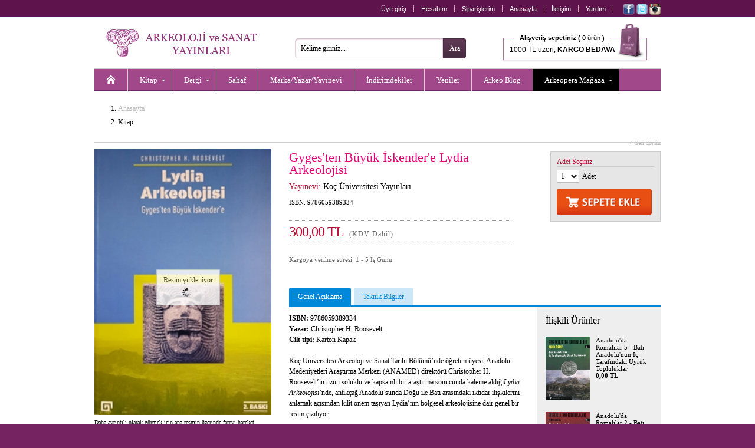

--- FILE ---
content_type: text/html;charset=UTF-8
request_url: https://www.arkeolojisanat.com/shop/urun/gygesten-buyuk-iskendere-lydia-arkeolojisi_11_17209.html
body_size: 11679
content:

<!DOCTYPE html>
<html lang="tr">

<head>

<title>Gyges&#39;ten Büyük İskender&#39;e Lydia Arkeolojisi | Arkeoloji ve Sanat - Arkeolojinin Yayınevi</title>

<meta charset="UTF-8" />
<meta http-equiv="Content-Type" content="text/html; charset=utf-8" /> 

<meta name="description" content="Arkeoloji ve Sanat Yayınları, 1978 yılından beri İstanbul&#39;da, Türkiye&#39;nin tarihi, arkeolojisi ve sanat tarihi ile ilgili kitaplar basmaktadır. Akademisyenlere hitap edecek özel monogrofilerden, Türkiye&#39;nin tanınmış turistik bölgelerini tanıtan rehber kitaplara kadar geniş bir yelpaze içinde dört ayda bir Arkeoloji ve Sanat Dergisini de yayımlamaktadır. Dergide dünyanın en tanınmış akademisyenleri tarafından yazılmış, Anadolu arkeolojisi ve sanatıyla ilgili makalelere yer verilir. Sitemizde tüm kitaplarımızı içerikleriyle, bütün dergileri ise makale başlıklarıyla görmek mümkün." />
<meta name="keywords" content="arkeoloji, Arkeoloji, ARKEOLOJİ, ark, archaeology, arkeopera, arkeo, arkeoloji ve sanat, arkeoloji sanat, arkeolog, sanat, sanat tarihi, tasarım, anadolu, Türkiye, küçük asya, yakındoğu, trakya, neolitik, eskiçağ, ortaçağ, erken dönem, prehistorya, tarih öncesi, epipaleolitik, paleolitik, klasik dönem, klasik çağ, roman, hellenistik, höyük, arkeolog, müze, lahit, roma, bizans, byzans, tümülüs, byzantine, byzantion, İstanbul, tomb, constantinapole, constantin, osmanlı, selçuklu, sikke, nümizmatik, heykel, resim, hediye, hediyelik, hediyelik eşya, antropoloji, nümismatik, epigrafi, paleografi, seramik, çanak, çömlek, restorasyon, konservasyon, tarihi coğrafya, etnoarkeoloji, jeoarkeoloji, kazı, sempozyum, söyleşi, sohbet, tümülüs, kümbet, mozaik, anatolian, keçe, cam, mitoloji, filoloji, epigrafi, din, kült, gladyatör, mermer, kandil, tören, fresk, mit, etrüsk, etrucian, efes, ephesus, antik, ancient, kent, ören, pisidia, bithnia, hitit, hititoloji, dolmen, kabartma, monument, lycian, lykia, likya, demirçağ, tapınak, karia, karya, ionia, ion, sütun, urartu, çivi yazısı, uygarlık, hiyaroglif, mısır, egypt, egyption, myth, justinianus, mitologya, neolithic, sergi, arkeometri, hierapolis, pamukkale, kilise, cami, mimarlık, mimari, mimar sinan, kral, krallık, kraliçe, ana tanrıça, kybele, kibele, zeus, eros, asklepious, afrodit, aphrodite, ikonoloji, ikonografya, bahçe, bitki, botanik, imparator, imparatoriçe, fotoğraf, fotoğrafçılık, yemek, yemek kültürü, çocuk, boyama, armağan, avrupa, asya, maya, hipodrom, sultanahmet, ayasofya, kariye, saray, topkapı, dolmabahçe, minyatür, miniature, sculpture, sagalassos, nemrut, perge, zeugma, allionai, yapı, maps, harita, bergama, pergamon, koruma, onarım, sualtı, roma, rome, roman, grek, greek, yunan, yunanistan, atina, ahşap, hamam, bath, turkish bath, nekropol, kale, akropol, gravür, nekropolis, iznik, çini, çeşme, ada, bozcaada, adalar, phrygia, frigya, frig, tarsus, antakya, antiochia, hıristiyan, doğu, batı, karadeniz, akdeniz, güneydoğu, doğu anadolu,  ikona, kitabe, hat sanatı, dionysos, göbeklitepe, göbekli tepe, şanlıurfa, urfa, paradigma, islam, islamic, architecture, Turkey, tarih, knidos, strabon, mezopotamya, boğaziçi, bosphorus, imperial, osman hamdi, arkeoloji müzesi, kartpostal, uygarlık, kara surları, deniz surları, izmir, symrna, landwalls, tekirdağ, mesudiye, bilim, metafizik, aziz, melek, seyyah, peri, hellen, ticaret, değiş tokuş, geleneksel, traditional, galatlar, galatera, galat, retorik, retorika, homeros, ilyada, felsefe, filozof, attika, kutsal, halet çambel, jale inan, mehmet özdoğan, library, konut, yerleşim, şuppilulima, ortaçağ, efsane, başkent, tudhaliya, deneme, ekonomi, gördes, paint, sözlük, mikhael, attaleiates, nikephoros, bryennios, karagöz, karatepe, baraj, miras, kültürel, kültür, georgios, akropolites, ionnes, zonaras, kafkas, hazine, minos, mitras, gizem, iran, pers, persian, assos, kilikya, troia, troy, troya, bursa, anıt, epigrafya, anzaf, milet, miletos, anatolia, ege, nekropol, edirne, hadrianapolis, studies, perge, journal, archaeology, takı, gümüş, değerli taş, el yapımı, ünik,isauria, bölge, konstantinopolis, constantinopolis, tios, filyos, levha, şehircilik, polis, şehir, çanakkale, ottoman, kadın, şifre, müze, müzecilik, yazıt, yazı, sokrates, platon, denemeler, heykeltraş, efsane, earth, dağ, mountain, rug, kilim, tekstil, textiles, çalıştay, human, evolation, past, jewelery, mücevher, kolleksiyon, silk, ipek, ekonomi, planting, amfora, amphore, tablet, divriği, konya, mevlana, kapadokya, kappadokia, kappadokya, ürgüp, göreme, yeraltı, mühür, classical, world, kütahya, kaniş, orientalist, ressam, artemission, artemision, herakles, herkül, herculas, pompei, tiyatro, gymnasion, guide, beyoğlu, toprak, sit, taş, balbal, türk, Türk, akarsu, river, tarihçi, efsun, orpheus, tanrı, nehir, kıyı, günlük, külliye, iliad, gladyatör, gladiator, aegean, tigris, euphrates, erken dönem, geç dönem, late, early, geographika, maden, city, cultural, şadırvan,  kız kulesi, iskender lahti, arkeoloji müzesi, gezi, turizm, pisidya, heritage, miletos, vazo, figür, athens, Trakya, hint, ilkel, tragedya, olimpos, doğa, evren, devlet, Şamanizm, Sümer, asur, inka, Gotlar, Milas, Rodos, Hicaz, kaplıca, sultan, ordu, seyahatname, medrese, bibliyografya, ipekyolu, haleplibahçe, minber, minbar, köşk, history, children, cooking, Kıbrıs, emperors, complete, moda, estetik, Rönesans, Çatalhöyük, build, art, desert, contry, design, duvar, tay, proje, phyra, fatih, ayna, mesudiye, türkmen, tarihi, ceramics, kavim, ilk insan, m.ö., m.s., milat, milattan önce, milattan sonra, besin, obsidyen, taş çağı, mağara, ilkel, ilkel insan, kommagene, antiochos, çerkez, çerkes, civilization, kilikya, korsan, miken, mycean, kültür, surveys, highlands, midas, kent, ahhiyawa, geç dönem, erken dönem, museum, dardanelles, kaya, strabon, medeniyet, din, yemek, sultanahmet, tarihi yarımada,  homer, homeros, art, eğitim, mezar taşı, yerleşim, afrodit, hermes, hera, zeus, artemis, gezi, seyahat, megalithic, god, sembol, Mustafa Kemal Atatürk, haçlı, middle east, incil, bible, christianity, rumeli, büyük iskender, doukas, cenaze, funeral, Byzantium, Empire, Kafkasya, Makedonya, Kaligrafi, arkaik, archaic, buz çağı, buz devri, piramid, gastronomi" />
<meta name="author" content="Arkeoloji ve Sanat" />


		<meta property="og:title" content="Gyges&#39;ten Büyük İskender&#39;e Lydia Arkeolojisi" />
		<meta property="og:type" content="website" />
		<meta property="og:url" content="http://www.arkeolojisanat.com/shop/urun/gygesten-buyuk-iskendere-lydia-arkeolojisi_11_17209.html" />
		<meta property="og:image" content="https://www.arkeolojisanat.com/upload/data/images/arkeoloji/20220226_113833.jpg" />
		<meta property="og:site_name" content="Arkeoloji ve Sanat" />
		<meta property="og:description" content="Koç Üniversitesi Arkeoloji ve Sanat Tarihi Bölümü’nde öğretim üyesi, Anadolu Medeniyetleri Araştırma Merkezi (ANAMED) direktörü Christopher H. Roosevelt’in uzun soluklu ve kapsamlı bir araştırma sonucunda kaleme aldığıLydia Arkeolojisi’nde, antikçağ Anadolu’sunda Doğu ile Batı arasındaki iktidar ilişkilerini anlamak açısından kilit önem taşıyan Lydia’nın bölgesel arkeolojisine dair genel bir resim çiziliyor.

Kitap, Lydia’nın yerleşme tarihi üzerine sistematik bir tartışma ve ardından bölgenin dört bir köşesindeki alanlarda sürdürülen çalışmalarda gün ışığına çıkarılan buluntuların yer aldığı bir katalog olmak üzere iki bölümden oluşuyor. Bölgenin kadim başkenti Sardes’in arkeolojisine dair yepyeni bir sentez ve daha önce yayımlanmamış veriler sunan Roosevelt, arkeolojik ve tarihsel kayıtlar sınırlı olduğundan zor bir bölge olarak görülen Lydia’yı anlama yolunda taze bir bakış ortaya koyuyor. Gerçekleştirilen yüzey araştırmalarından, yerel müzelerdeki buluntuların stilistik analizlerinden, antik metinlerden ve çevresel araştırmalardan elde edilen verileri bir araya getiren kitap, Lydia coğrafyasına dair literatüre önemli bir katkı niteliğinde.

(Tanıtım Bülteninden)
" />
	

<meta http-equiv="X-UA-Compatible" content="IE=edge,chrome=1">

<link rel="shortcut icon" href="/favicon.png">

<meta name="google-site-verification" content="_1nL3196AYHV8keEXBkPJg1MirJ2hxRAFwz4jRX9tXM" />

<meta name="yandex-verification" content="a05724322c1a363f" />

<script type="9f6e301c334cc5a37d7423ad-text/javascript">
    (function(c,l,a,r,i,t,y){
        c[a]=c[a]||function(){(c[a].q=c[a].q||[]).push(arguments)};
        t=l.createElement(r);t.async=1;t.src="https://www.clarity.ms/tag/"+i;
        y=l.getElementsByTagName(r)[0];y.parentNode.insertBefore(t,y);
    })(window, document, "clarity", "script", "jk8r31xvb4");
</script>
<link rel="alternate" title="Arkeoloji ve Sanat Blog" href="https://www.arkeolojisanat.com/shop/rss.asp" type="application/rss+xml" />


<link rel="stylesheet" type="text/css" media="print" href="/css/reset.css?v=24" />
<link rel="stylesheet" type="text/css" media="print" href="/css/normalize.css?v=24" />
<link rel="stylesheet" type="text/css" media="print" href="/css/print.css?v=24" />
<link rel="stylesheet" type="text/css" media="screen" href="/css/shop.css?v=25" />

<link rel="stylesheet" type="text/css" media="screen" href="/css/jquery.bxSlider.css?v=24" />
<link rel="stylesheet" type="text/css" media="screen" href="/css/jquery.jqzoom.css?v=24" / >
<link rel="stylesheet" type="text/css" media="screen" href="/css/jquery.fancybox.css?v=24" / >
<link rel="stylesheet" type="text/css" media="screen" href="/css/jquery.fancybox-buttons.css?v=24" / >
<link rel="stylesheet" type="text/css" media="screen" href="/css/jquery.fancybox-thumbs.css?v=24" / >
<link rel="stylesheet" type="text/css" media="screen" href="/css/jquery.atooltip.css?v=24" / >


<script type="9f6e301c334cc5a37d7423ad-text/javascript" src="/core/scripts/jquery-1.8.0.min.js"></script>

<script type="9f6e301c334cc5a37d7423ad-text/javascript" src="/core/scripts/jquery.bxSlider.js"></script>
<script type="9f6e301c334cc5a37d7423ad-text/javascript" src="/core/scripts/jquery.jqzoom-core.js"></script>
<script type="9f6e301c334cc5a37d7423ad-text/javascript" src="/core/scripts/jquery.fancybox.mousewheel-3.0.6.pack.js"></script>
<script type="9f6e301c334cc5a37d7423ad-text/javascript" src="/core/scripts/jquery.fancybox.pack.js"></script>
<script type="9f6e301c334cc5a37d7423ad-text/javascript" src="/core/scripts/jquery.fancybox-buttons.js"></script>
<script type="9f6e301c334cc5a37d7423ad-text/javascript" src="/core/scripts/jquery.fancybox-thumbs.js"></script>
<script type="9f6e301c334cc5a37d7423ad-text/javascript" src="/core/scripts/jquery.fancybox-media.js"></script>
<script type="9f6e301c334cc5a37d7423ad-text/javascript" src="/core/scripts/jquery.atooltip.js"></script>


<!--[if IE]>
	<link rel="stylesheet" type="text/css" media="screen" href="/css/ie.css?v=24" />
<![endif]-->

<!--[if IE 7]>
	<link rel="stylesheet" type="text/css" media="screen" href="/css/ie7.css?v=24" />
	<script src="/core/scripts/pngfix.js"></script>
	<script>
		DD_belatedPNG.fix('*');
	</script>
<![endif]-->


<script type="9f6e301c334cc5a37d7423ad-text/javascript" src="/core/scripts/functions_jquery.js?v=24"></script>

<script type="9f6e301c334cc5a37d7423ad-text/javascript" src="/core/scripts/functions_standarts.js?v=24"></script>

<script type="9f6e301c334cc5a37d7423ad-text/javascript">
  (function(i,s,o,g,r,a,m){i['GoogleAnalyticsObject']=r;i[r]=i[r]||function(){
  (i[r].q=i[r].q||[]).push(arguments)},i[r].l=1*new Date();a=s.createElement(o),
  m=s.getElementsByTagName(o)[0];a.async=1;a.src=g;m.parentNode.insertBefore(a,m)
  })(window,document,'script','//www.google-analytics.com/analytics.js','ga');

  ga('create', 'UA-36405128-1', 'auto');
  ga('send', 'pageview');

</script>



<script type="9f6e301c334cc5a37d7423ad-text/javascript" src='https://platform-api.sharethis.com/js/sharethis.js#property=64a3eb9c0f9156001a291728&product=inline-share-buttons' async='async'></script>

</head>

<body>


<div id="wrapper-header" class="clearfix">
		
	<div id="header" class="clearfix">

		<div id="header-shortcut" class="clearfix">
			
			<ul class="top_shortcut_member">
			<li><a href="https://www.arkeolojisanat.com/shop/member.asp?do=login" title="Üye giriş">Üye giriş</a></li>

				<li><a href="https://www.arkeolojisanat.com/shop/member.asp?do=member&section=account" title="Hesabım">Hesabım</a></li>
				<li><a href="https://www.arkeolojisanat.com/shop/member.asp?do=member&section=orders" title="Siparişlerim">Siparişlerim</a></li>
				<li><a href="https://www.arkeolojisanat.com/shop/hosgeldiniz_1.html" title="Anasayfa">Anasayfa</a></li>
				<li><a href="https://www.arkeolojisanat.com/shop/iletisim_5.html" title="İletişim" >İletişim</a></li>
				<li><a href="https://www.arkeolojisanat.com/shop/yardim-merkezi_4.html" title="Yardım">Yardım</a></li>
			</ul>

			<div class="social_top"><a href="https://www.facebook.com/ArkeolojiSanat" title="Arkeoloji ve Sanat Facebook" target="_blank"><img src="/shop/images/social_facebook.png" width="19" height="19" alt="Arkeoloji ve Sanat Facebook" align="absmiddle" /></a>&nbsp;<a href="https://www.twitter.com/arkeoloji_sanat" title="Arkeoloji ve Sanat Twitter" target="_blank"><img src="/shop/images/social_twitter.png" width="19" height="19" alt="Arkeoloji ve Sanat Twitter" align="absmiddle" /></a>&nbsp;<a href="https://www.instagram.com/arkeolojisanat_arkeopera/" title="Arkeoloji ve Sanat Instagram" target="_blank"><img src="/shop/images/social_instagram.png" width="19" height="19" alt="Arkeoloji ve Sanat Instagram" align="absmiddle" /></a></div>

		</div>

		
		
		<div id="header-navigation" class="clearfix">
			
			<div id="site_logo">
				<a href="https://www.arkeolojisanat.com/shop/hosgeldiniz_1.html" title="Arkeoloji ve Sanat - Arkeolojinin Yayınevi"><img src="/shop/images/logo_main.png" width="260" height="46" alt="Arkeoloji ve Sanat - Arkeolojinin Yayınevi" /></a>
			</div>

			<form action="/shop/site-ici-arama_14.html" method="get" id="search_form" name="search_form" onsubmit="if (!window.__cfRLUnblockHandlers) return false; return search_form_onsubmit()" data-cf-modified-9f6e301c334cc5a37d7423ad-="">
				<input id="searchsite" name="strSearch" type="text" value="Kelime giriniz..." onblur="if (!window.__cfRLUnblockHandlers) return false; checkField(this);" onfocus="if (!window.__cfRLUnblockHandlers) return false; clearField(this);" data-cf-modified-9f6e301c334cc5a37d7423ad-="" /><input type="submit" id="btnSearchForm" value="Ara" />
			</form>
						
			<ul class="top_basket">
				<li><a href="https://www.arkeolojisanat.com/shop/shopping_cart.asp" title="Sepetiniz">
				<span class="top_basket_header"><b>Alışveriş sepetiniz (</b>
				0 ürün<b> )</b></span><br /><span class="top_basket_bottom">1000 TL üzeri, <b>KARGO BEDAVA</b></span></a></li>
			</ul>

		
										
			<div class="ClearBoth"><!-- Clear Both --></div>
			
			<ul id="mega-menu" class="clearfix">
<li><a href="/shop/hosgeldiniz_1.html" title="Anasayfa"><img src="/shop/images/icon_homepage.png" width="16" height="16" alt="Anasayfa" /></a></li><li><a class="drop" href="/shop/kategori/kitap_16_1.html" title="Kitap">Kitap</a><div class="mega-content">
<div>
<p><a href="/shop/kategori/kitap/antik-kaynaklar_16_90.html" title="Antik Kaynaklar">Antik Kaynaklar</a></p>
<p><a href="/shop/kategori/kitap/antik-numismatik_16_11.html" title="Antik Numismatik">Antik Numismatik</a></p>
<p><a href="/shop/kategori/kitap/antik-uygarliklar_16_84.html" title="Antik Uygarlıklar">Antik Uygarlıklar</a></p>
<p><a href="/shop/kategori/kitap/arkeoloji-ve-eski-cag-tarihi_16_70.html" title="Arkeoloji & Eski Çağ Tarihi">Arkeoloji & Eski Çağ Tarihi</a></p>
<p><a href="/shop/kategori/kitap/armagan-kitaplari_16_115.html" title="Armağan Kitapları">Armağan Kitapları</a></p>
<p><a href="/shop/kategori/kitap/bilim-tarihi-arastirma_16_106.html" title="Bilim Tarihi-Araştırma">Bilim Tarihi-Araştırma</a></p>
<p><a href="/shop/kategori/kitap/bir-zamanlar-serisi_16_15.html" title="Bir Zamanlar Serisi">Bir Zamanlar Serisi</a></p>
<p><a href="/shop/kategori/kitap/biyografi-otobiyografi_16_158.html" title="Biyografi - Otobiyografi">Biyografi - Otobiyografi</a></p>
<p><a href="/shop/kategori/kitap/dinler-tarihi_16_80.html" title="Dinler Tarihi">Dinler Tarihi</a></p>
<p><a href="/shop/kategori/kitap/doga-ve-doga-tarihi_16_112.html" title="Doğa & Doğa Tarihi">Doğa & Doğa Tarihi</a></p>
</div><div>
<p><a href="/shop/kategori/kitap/edebiyat-dilbilim-ani-inceleme_16_119.html" title="Edebiyat - Dilbilim - Anı - İnceleme">Edebiyat - Dilbilim - Anı - İnceleme</a></p>
<p><a href="/shop/kategori/kitap/egitici-cocuk-kitaplari_16_20.html" title="Eğitici Çocuk Kitapları">Eğitici Çocuk Kitapları</a></p>
<p><a href="/shop/kategori/kitap/felsefe-sosyoloji-antropoloji_16_79.html" title="Felsefe-Sosyoloji-Antropoloji">Felsefe-Sosyoloji-Antropoloji</a></p>
<p><a href="/shop/kategori/kitap/fotograf-grafik-sanatlar_16_85.html" title="Fotoğraf - Grafik Sanatlar">Fotoğraf - Grafik Sanatlar</a></p>
<p><a href="/shop/kategori/kitap/heykel_16_94.html" title="Heykel">Heykel</a></p>
<p><a href="/shop/kategori/kitap/hukuk-siyaset-ekonomi_16_86.html" title="Hukuk - Siyaset - Ekonomi">Hukuk - Siyaset - Ekonomi</a></p>
<p><a href="/shop/kategori/kitap/iskenderiye-kitapligi_16_153.html" title="İskenderiye Kitaplığı">İskenderiye Kitaplığı</a></p>
<p><a href="/shop/kategori/kitap/kaligrafi-hat-sanati-minyatur_16_91.html" title="Kaligrafi- Hat Sanatı- Minyatür">Kaligrafi- Hat Sanatı- Minyatür</a></p>
<p><a href="/shop/kategori/kitap/kartpostal-gravur-harita-cografya_16_110.html" title="Kartpostal-Gravür-Harita-Coğrafya">Kartpostal-Gravür-Harita-Coğrafya</a></p>
<p><a href="/shop/kategori/kitap/kisisel-gelisim-hobi-kitaplari_16_69.html" title="Kişisel Gelişim - Hobi Kitapları">Kişisel Gelişim - Hobi Kitapları</a></p>
</div><div>
<p><a href="/shop/kategori/kitap/kongre-sempozyum-konferans-calistay_16_122.html" title="Kongre - Sempozyum - Konferans - Çalıştay">Kongre - Sempozyum - Konferans - Çalıştay</a></p>
<p><a href="/shop/kategori/kitap/mimarlik_16_72.html" title="Mimarlık">Mimarlık</a></p>
<p><a href="/shop/kategori/kitap/mitoloji_16_81.html" title="Mitoloji">Mitoloji</a></p>
<p><a href="/shop/kategori/kitap/mozaik-serisi_16_29.html" title="Mozaik Serisi">Mozaik Serisi</a></p>
<p><a href="/shop/kategori/kitap/muzik_16_118.html" title="Müzik">Müzik</a></p>
<p><a href="/shop/kategori/kitap/osmanli-tarihi_16_103.html" title="Osmanlı Tarihi">Osmanlı Tarihi</a></p>
<p><a href="/shop/kategori/kitap/roman-ve-hikaye_16_87.html" title="Roman & Hikaye">Roman & Hikaye</a></p>
<p><a href="/shop/kategori/kitap/sanat-kataloglari-muze-sergi_16_73.html" title="Sanat Katalogları - Müze -Sergi">Sanat Katalogları - Müze -Sergi</a></p>
<p><a href="/shop/kategori/kitap/sanat-tarihi_16_71.html" title="Sanat Tarihi">Sanat Tarihi</a></p>
<p><a href="/shop/kategori/kitap/seramik-cini-porselen-cam-metal_16_95.html" title="Seramik-Çini-Porselen-Cam-Metal">Seramik-Çini-Porselen-Cam-Metal</a></p>
</div><div>
<p><a href="/shop/kategori/kitap/seyahatname-gezi-seyahat_16_116.html" title="Seyahatname - Gezi - Seyahat">Seyahatname - Gezi - Seyahat</a></p>
<p><a href="/shop/kategori/kitap/sinema_16_138.html" title="Sinema">Sinema</a></p>
<p><a href="/shop/kategori/kitap/sozluk_16_88.html" title="Sözlük">Sözlük</a></p>
<p><a href="/shop/kategori/kitap/siir_16_159.html" title="Şiir">Şiir</a></p>
<p><a href="/shop/kategori/kitap/taki-mucevherat_16_93.html" title="Takı - Mücevherat">Takı - Mücevherat</a></p>
<p><a href="/shop/kategori/kitap/tarih-arastirma_16_77.html" title="Tarih - Araştırma">Tarih - Araştırma</a></p>
<p><a href="/shop/kategori/kitap/tekstil-moda-hali-kilim_16_97.html" title="Tekstil-Moda-Halı-Kilim">Tekstil-Moda-Halı-Kilim</a></p>
<p><a href="/shop/kategori/kitap/tip-anatomi-saglik_16_99.html" title="Tıp-Anatomi-Sağlık">Tıp-Anatomi-Sağlık</a></p>
<p><a href="/shop/kategori/kitap/yabanci-yayinlar_16_57.html" title="Yabancı Yayınlar">Yabancı Yayınlar</a></p>
<p><a href="/shop/kategori/kitap/yemek-yemek-kulturu_16_78.html" title="Yemek - Yemek Kültürü">Yemek - Yemek Kültürü</a></p>
</div><div>
</div>
</div>
</li>
<li><a class="drop" href="/shop/kategori/dergi_16_3.html" title="Dergi">Dergi</a><div class="mega-content">
<div>
<p><a href="/shop/kategori/dergi/-arkeoloji-ve-sanat-dergisi_16_58.html" title=" Arkeoloji ve Sanat Dergisi"> Arkeoloji ve Sanat Dergisi</a></p>
<p><a href="/shop/kategori/dergi/-colloquium-anatolicum-_16_148.html" title=" Colloquium Anatolicum "> Colloquium Anatolicum </a></p>
<p><a href="/shop/kategori/dergi/acta-classica-mediterrane_16_167.html" title="Acta Classica Mediterrane">Acta Classica Mediterrane</a></p>
<p><a href="/shop/kategori/dergi/adalya_16_67.html" title="Adalya">Adalya</a></p>
<p><a href="/shop/kategori/dergi/aktuel-arkeoloji-dergisi_16_61.html" title="Aktüel Arkeoloji Dergisi">Aktüel Arkeoloji Dergisi</a></p>
<p><a href="/shop/kategori/dergi/anadolu-kultur-atlasi-dergisi_16_168.html" title="Anadolu Kültür Atlası Dergisi">Anadolu Kültür Atlası Dergisi</a></p>
</div><div>
<p><a href="/shop/kategori/dergi/anatolian-archaeological-studies-_16_164.html" title="Anatolian Archaeological Studies ">Anatolian Archaeological Studies </a></p>
<p><a href="/shop/kategori/dergi/anmed_16_141.html" title="Anmed">Anmed</a></p>
<p><a href="/shop/kategori/dergi/arkhe-dergisi_16_162.html" title="Arkhe Dergisi">Arkhe Dergisi</a></p>
<p><a href="/shop/kategori/dergi/arulis_16_144.html" title="Arulis">Arulis</a></p>
<p><a href="/shop/kategori/dergi/dogu-bati-dusunce-dergisi_16_120.html" title="Doğu Batı Düşünce Dergisi">Doğu Batı Düşünce Dergisi</a></p>
<p><a href="/shop/kategori/dergi/gephyra_16_89.html" title="GEPHYRA">GEPHYRA</a></p>
</div><div>
<p><a href="/shop/kategori/dergi/istanbul-arastirmalari-yilligi_16_160.html" title="İstanbul Araştırmaları Yıllığı">İstanbul Araştırmaları Yıllığı</a></p>
<p><a href="/shop/kategori/dergi/kafkasya-calismalari-sosyal-bilimler-dergisi_16_157.html" title="Kafkasya Çalışmaları Sosyal Bilimler Dergisi">Kafkasya Çalışmaları Sosyal Bilimler Dergisi</a></p>
<p><a href="/shop/kategori/dergi/kubaba_16_68.html" title="Kubaba">Kubaba</a></p>
<p><a href="/shop/kategori/dergi/myart_16_169.html" title="MYART">MYART</a></p>
<p><a href="/shop/kategori/dergi/new-perspectives_16_166.html" title="New Perspectives">New Perspectives</a></p>
<p><a href="/shop/kategori/dergi/olba_16_163.html" title="Olba">Olba</a></p>
</div><div>
<p><a href="/shop/kategori/dergi/philia_16_149.html" title="Philia">Philia</a></p>
<p><a href="/shop/kategori/dergi/tuba-ar_16_126.html" title="TÜBA-AR">TÜBA-AR</a></p>
<p><a href="/shop/kategori/dergi/yemek-ve-kultur-dergisi_16_62.html" title="Yemek ve Kültür Dergisi">Yemek ve Kültür Dergisi</a></p>
</div>
</div>
</li>
<li><a href="/shop/kategori/sahaf_16_4.html" title="Sahaf">Sahaf</a></li>
<li><a href="/shop/tasarimciyayinevi-listesi_19.html" title="Marka/Yazar/Yayınevi">Marka/Yazar/Yayınevi</a></li><li><a href="/shop/kategori/indirimli-urunler_16.html?probrand=&amp;proauthor=&amp;propublish=&amp;proprice=&amp;protag=&amp;prosort=discount&amp;propage=" title="İndirimdekiler">İndirimdekiler</a></li>
<li><a href="/shop/kategori/yeni-urunler_16.html?probrand=&amp;proauthor=&amp;propublish=&amp;proprice=&amp;protag=&amp;prosort=latest&amp;propage=" title="Yeniler">Yeniler</a></li>
<li><a href="/shop/arkeo-blog_3.html" title="Arkeo Blog" class="noborder">Arkeo Blog</a></li>
<li style="background:#000;"><a class="drop" href="/shop/kategori/arkeopera-magaza_16_5.html" title="Arkeopera Mağaza">Arkeopera Mağaza</a><div class="mega-content" style="right: 0;">
<div>
<p><a href="/shop/kategori/arkeopera/3-d-puzzle_16_140.html" title="3-D Puzzle">3-D Puzzle</a></p>
<p><a href="/shop/kategori/arkeopera-magaza/afis_16_161.html" title="Afiş">Afiş</a></p>
<p><a href="/shop/kategori/arkeopera-magaza/ajanda-ve-not-defteri-_16_154.html" title="Ajanda & Not Defteri ">Ajanda & Not Defteri </a></p>
<p><a href="/shop/kategori/arkeopera-magaza/ayraclar_16_125.html" title="Ayraçlar">Ayraçlar</a></p>
</div><div>
<p><a href="/shop/kategori/arkeopera/cam_16_45.html" title="Cam">Cam</a></p>
<p><a href="/shop/kategori/arkeopera/ev-aksesuarlari_16_128.html" title="Ev Aksesuarları">Ev Aksesuarları</a></p>
<p><a href="/shop/kategori/arkeopera-magaza/freskler_16_165.html" title="Freskler">Freskler</a></p>
<p><a href="/shop/kategori/arkeopera/gravur-baski_16_121.html" title="Gravür Baskı">Gravür Baskı</a></p>
</div><div>
<p><a href="/shop/kategori/arkeopera/kisisel-aksesuarlar-_16_136.html" title="Kişisel Aksesuarlar">Kişisel Aksesuarlar</a></p>
<p><a href="/shop/kategori/arkeopera/periler-ve-melekler_16_124.html" title="Periler & Melekler">Periler & Melekler</a></p>
<p><a href="/shop/kategori/arkeopera/porselen_16_50.html" title="Porselen">Porselen</a></p>
<p><a href="/shop/kategori/arkeopera/seramik_16_51.html" title="Seramik">Seramik</a></p>
</div><div>
<p><a href="/shop/kategori/arkeopera/suluboya-kartpostal-cerceve-_16_40.html" title="Suluboya- Kartpostal-Çerçeve">Suluboya- Kartpostal-Çerçeve</a></p>
<p><a href="/shop/kategori/arkeopera-magaza/tablolar_16_134.html" title="Tablolar">Tablolar</a></p>
<p><a href="/shop/kategori/arkeopera/taki_16_44.html" title="Takı">Takı</a></p>
<p><a href="/shop/kategori/arkeopera/t-shirt_16_52.html" title="T-Shirt">T-Shirt</a></p>
</div><div>
</div>
</div>
</li>
</ul>


		</div>

		

	</div>

</div>

<div id="wrapper-container" class="clearfix">

	<div id="container" class="clearfix">
<div id="content" class="fullwidth clearfix">

					
			<h4><ol class="breadcrumb"><li class="breadcrumb-item"><a href="/." title="Anasayfa">Anasayfa</a></li><li class="breadcrumb-item active">Kitap</li></ol><span class="returnlinkpro"><a href="javascript:history.back(1)">< Geri dönün</a></span></h4>
			
			<div class="ProPictures">

				<div id="ProductImage">
					<a href="/upload/data/images/arkeoloji/20220226_113833.jpg" rel="picgal" class="jqzoom" title="Gyges&#39;ten Büyük İskender&#39;e Lydia Arkeolojisi"><img src="/upload/data/_thumbs/images/arkeoloji/20220226_113833.jpg" width="300" title="Gyges&#39;ten Büyük İskender&#39;e Lydia Arkeolojisi" class="jqImage" /></a>
				</div>

				<p>Daha ayrıntılı olarak görmek için ana resmin üzerinde fareyi hareket ettirin.</p>
				
				

			</div>

			<div class="ProDescription clearfix">
				
					
				
				<div class="ProTitle clearfix">
					
					<h1>Gyges&#39;ten Büyük İskender&#39;e Lydia Arkeolojisi</h1>
					
						<h2>Yayınevi: <a href="/shop/urunler_16.html?probrand=&amp;proauthor=&amp;propublish=koc-universitesi-yayinlari&amp;proprice=&amp;protag=&amp;prosort=&amp;page=" title="Koç Üniversitesi Yayınları">Koç Üniversitesi Yayınları</a></h2>
					
					<h3>ISBN: 9786059389334</h3>
					
					
					<div class="SocialMenu"><div class="addthis_sharing_toolbox" style="float:left;width:130px;"></div></div>
					<script type="9f6e301c334cc5a37d7423ad-text/javascript" src="//s7.addthis.com/js/300/addthis_widget.js#pubid=ra-56b9a0b792715621" async="async"></script>

					<div class="ClearBoth"><!-- Clear Both --></div>

					<p class="ProPrice">300,00&nbsp;TL&nbsp;&nbsp;<span class="ProPriceVat">(KDV Dahil)</span></p>

					<div class="ClearBoth"><!-- Clear Both --></div>
					
					
						<p class="SmallFont">Kargoya verilme süresi: 1 - 5 İş Günü</p>
						

				</div>
				
				<div class="AddCart clearfix">
					
				
						
					<form action="/shop/prosess_addcart.asp" method="post" name="add_cart_form" id="add_cart_form" onsubmit="if (!window.__cfRLUnblockHandlers) return false; return check_addcart_form()" data-cf-modified-9f6e301c334cc5a37d7423ad-="">
					
						<input type="hidden" name="product" value="17209" />
						<input type="hidden" name="category" value="" />
						<input type="hidden" name="title" value="Gyges&#39;ten Büyük İskender&#39;e Lydia Arkeolojisi" />
						<input type="hidden" name="artno" value="9786059389334" />
						<input type="hidden" name="price" value="300" />
						<input type="hidden" name="currency" value="1" />
						<input type="hidden" name="brand" value="0" />
						<input type="hidden" name="supplier" value="0" />
						<input type="hidden" name="stocktype" value="1" />
						<input type="hidden" name="Act" value="ADD" />

						<input type="hidden" name="selectedcolour" id="selectedcolour" value="0" />
<input type="hidden" name="selectedsize" id="selectedsize" value="0" />

						
						<h2>Adet Seçiniz</h2>
						<p><select name="quantity">
						<option value="1">1</option>
<option value="2">2</option>
<option value="3">3</option>
<option value="4">4</option>
<option value="5">5</option>
<option value="6">6</option>
<option value="7">7</option>
<option value="8">8</option>
<option value="9">9</option>
<option value="10">10</option>

						</select>&nbsp;&nbsp;Adet</p>
						
						<p><input type="submit" name="btnAddCart" id="btnAddCart" value="Sepete Ekleyin >" align="middle" /></p>

					</form>

				

				</div>

				<div class="ClearBoth"><!-- Clear Both --></div>

				<br /><div class="sharethis-inline-share-buttons"></div>

				<div class="ClearBoth"><!-- Clear Both --></div>

				<div class="ProRelated clearfix"><h3>İlişkili Ürünler</h3><ul class="ProRelatedList"><li><a href="/shop/urun/anadoluda-romalilar-5-bati-anadolunun-ic-tarafindaki-uyruk-topluluklar_11_12271.html" title="Anadolu&#39;da Romalılar 5 - Batı Anadolu&#39;nun İç Tarafındaki Uyruk Topluluklar"><img src="/upload/data/_thumbs/images/arkeoloji/anadoluda_romalilar_5%5B2%5D.jpg" title="Anadolu&#39;da Romalılar 5 - Batı Anadolu&#39;nun İç Tarafındaki Uyruk Topluluklar" width="75" align="left">Anadolu&#39;da Romalılar 5 - Batı Anadolu&#39;nun İç Tarafındaki Uyruk Topluluklar<br /><b>0,00&nbsp;TL</b></a></li>
<li><a href="/shop/urun/anadoluda-romalilar-2-bati-anadolu-ve-zenginlikleri-sinirli-sayida_11_6649.html" title="Anadolu&#39;da Romalılar 2 - Batı Anadolu ve Zenginlikleri (Sınırlı Sayıda)"><img src="/upload/data/_thumbs/images/arkeoloji/anadoludaromalilar2.jpg" title="Anadolu&#39;da Romalılar 2 - Batı Anadolu ve Zenginlikleri (Sınırlı Sayıda)" width="75" align="left">Anadolu&#39;da Romalılar 2 - Batı Anadolu ve Zenginlikleri (Sınırlı Sayıda)<br /><b>0,00&nbsp;TL</b></a></li>
<li><a href="/shop/urun/lidyalilar-ve-dunyalari-the-lydians-and-their-world_11_6458.html" title="Lidyalılar ve Dünyaları - The Lydians and Their World"><img src="/upload/data/_thumbs/images/arkeoloji/lidyalilar_ve_dunyalilar.jpg" title="Lidyalılar ve Dünyaları - The Lydians and Their World" width="75" align="left">Lidyalılar ve Dünyaları - The Lydians and Their World<br /><b>100,00&nbsp;TL</b></a></li>
<li><a href="/shop/urun/istanbul-arkeoloji-muzesi-iskender-lahti_11_4115.html" title="İstanbul Arkeoloji Müzesi- İskender Lahti"><img src="/upload/data/_thumbs/images/arkeoloji/iskender_lahti%5B1%5D.jpg" title="İstanbul Arkeoloji Müzesi- İskender Lahti" width="75" align="left">İstanbul Arkeoloji Müzesi- İskender Lahti<br /><b>70,00&nbsp;TL<br /><s>100,00&nbsp;TL</s></b></a></li>
<li><a href="/shop/urun/buyuk-iskenderin-ayak-izlerinde-yunanistandan-asyaya-yolculuk_11_4604.html" title="Büyük İskender&#39;in Ayak İzlerinde : Yunanistan&#39;dan Asya&#39;ya Yolculuk"><img src="/upload/data/_thumbs/images/tarih-edebiyat/iskenderin_ayak_izlerinde.jpg" title="Büyük İskender&#39;in Ayak İzlerinde : Yunanistan&#39;dan Asya&#39;ya Yolculuk" width="75" align="left">Büyük İskender&#39;in Ayak İzlerinde : Yunanistan&#39;dan Asya&#39;ya Yolculuk<br /><b>52,00&nbsp;TL</b></a></li>
<li><a href="/shop/urun/buyuk-iskender_11_2227.html" title="Büyük İskender"><img src="/upload/data/_thumbs/images/tarih-edebiyat/buyuk_iskender%5B2%5D.jpg" title="Büyük İskender" width="75" align="left">Büyük İskender<br /><b>200,00&nbsp;TL</b></a></li>
<li><a href="/shop/urun/lydia-bir-tarihsel-cografya-arastirmasi_11_1554.html" title="Lydia Bir Tarihsel Coğrafya Araştırması"><img src="/upload/data/_thumbs/images/gezi/lydiajpg.jpg" title="Lydia Bir Tarihsel Coğrafya Araştırması" width="75" align="left">Lydia Bir Tarihsel Coğrafya Araştırması<br /><b>100,00&nbsp;TL</b></a></li>
<li><a href="/shop/urun/anadoluda-romalilar-iv-moiii-ve-ii-yuzyilda-bati-anadolu_11_329.html" title="Anadolu&#39;da Romalılar IV - M.Ö.III. ve II. Yüzyılda Batı Anadolu"><img src="/upload/data/_thumbs/images/arkeoloji/img793.jpg" title="Anadolu&#39;da Romalılar IV - M.Ö.III. ve II. Yüzyılda Batı Anadolu" width="75" align="left">Anadolu&#39;da Romalılar IV - M.Ö.III. ve II. Yüzyılda Batı Anadolu<br /><b>140,00&nbsp;TL<br /><s>200,00&nbsp;TL</s></b></a></li>
<li><a href="/shop/urun/anadoluda-romalilar-iii-bati-anadolu-kent-devletleri_11_328.html" title="Anadolu&#39;da Romalılar III - Batı Anadolu Kent Devletleri"><img src="/upload/data/_thumbs/images/arkeoloji/anadoluda_romalilar3.jpg" title="Anadolu&#39;da Romalılar III - Batı Anadolu Kent Devletleri" width="75" align="left">Anadolu&#39;da Romalılar III - Batı Anadolu Kent Devletleri<br /><b>0,00&nbsp;TL</b></a></li>
</ul>
</div>

				<div class="ProDetails clearfix">
					<ul>
						<li><a href="#tab-1">Genel Açıklama</a></li>
						<li><a href="#tab-2">Teknik Bilgiler</a></li>
					</ul>
					<div id="tab-1">
						<b>ISBN:</b>&nbsp;9786059389334<br />
<b>Yazar:</b>&nbsp;Christopher H. Roosevelt<br />
<b>Cilt tipi:</b>&nbsp;Karton Kapak<br />
<br /><p>Koç Üniversitesi Arkeoloji ve Sanat Tarihi Bölümü’nde öğretim üyesi, Anadolu Medeniyetleri Araştırma Merkezi (ANAMED) direktörü Christopher H. Roosevelt’in uzun soluklu ve kapsamlı bir araştırma sonucunda kaleme aldığı<em>Lydia Arkeolojisi</em>’nde, antikçağ Anadolu’sunda Doğu ile Batı arasındaki iktidar ilişkilerini anlamak açısından kilit önem taşıyan Lydia’nın bölgesel arkeolojisine dair genel bir resim çiziliyor.</p>

<p>Kitap, Lydia’nın yerleşme tarihi üzerine sistematik bir tartışma ve ardından bölgenin dört bir köşesindeki alanlarda sürdürülen çalışmalarda gün ışığına çıkarılan buluntuların yer aldığı bir katalog olmak üzere iki bölümden oluşuyor. Bölgenin kadim başkenti Sardes’in arkeolojisine dair yepyeni bir sentez ve daha önce yayımlanmamış veriler sunan Roosevelt, arkeolojik ve tarihsel kayıtlar sınırlı olduğundan zor bir bölge olarak görülen Lydia’yı anlama yolunda taze bir bakış ortaya koyuyor. Gerçekleştirilen yüzey araştırmalarından, yerel müzelerdeki buluntuların stilistik analizlerinden, antik metinlerden ve çevresel araştırmalardan elde edilen verileri bir araya getiren kitap, Lydia coğrafyasına dair literatüre önemli bir katkı niteliğinde.</p>

<p><em><strong>(Tanıtım Bülteninden)</strong></em></p>


					</div>
					<div id="tab-2"><p>Türkçe</p>

<p>Çeviren(ler)&#194;&#160;: Hilal Gültekin Çatak</p>

<p>1. baskı - Mart 2017</p>

<p>2. baskı - Kasım 2021</p>

<p>2017</p>

<p>378 Sayfa</p>

<p>16,50 x 24 cm</p>
</div>
				</div>

			</div>
							

		</div>
		
		</div>
	
	</div>

</div>
	
<div id="footer-header" class="clearfix">
	
	<div id="footer" class="clearfix">
		
		<div id="sitemap" class="clearfix">

			<div class="sitemaplist">
<ul><li class="title"><a href="https://www.arkeolojisanat.com/shop/kategori/kitap_16_1.html" title="Kitap"><b>Kitap</b></a></li><li><a href="https://www.arkeolojisanat.com/shop/kategori/kitap/egitici-cocuk-kitaplari_16_20.html" title="Eğitici Çocuk Kitapları">Eğitici Çocuk Kitapları</a></li><li><a href="https://www.arkeolojisanat.com/shop/kategori/kitap/osmanli-tarihi_16_103.html" title="Osmanlı Tarihi">Osmanlı Tarihi</a></li><li><a href="https://www.arkeolojisanat.com/shop/kategori/kitap/tarih-arastirma_16_77.html" title="Tarih - Araştırma">Tarih - Araştırma</a></li><li><a href="https://www.arkeolojisanat.com/shop/kategori/kitap/bilim-tarihi-arastirma_16_106.html" title="Bilim Tarihi-Araştırma">Bilim Tarihi-Araştırma</a></li><li><a href="https://www.arkeolojisanat.com/shop/kategori/kitap/tip-anatomi-saglik_16_99.html" title="Tıp-Anatomi-Sağlık">Tıp-Anatomi-Sağlık</a></li></ul></div>
<div class="sitemaplist">
<ul><li class="title"><a href="https://www.arkeolojisanat.com/shop/kategori/dergi_16_3.html" title="Dergi"><b>Dergi</b></a></li><li><a href="https://www.arkeolojisanat.com/shop/kategori/dergi/acta-classica-mediterrane_16_167.html" title="Acta Classica Mediterrane">Acta Classica Mediterrane</a></li><li><a href="https://www.arkeolojisanat.com/shop/kategori/dergi/tuba-ar_16_126.html" title="TÜBA-AR">TÜBA-AR</a></li><li><a href="https://www.arkeolojisanat.com/shop/kategori/dergi/new-perspectives_16_166.html" title="New Perspectives">New Perspectives</a></li><li><a href="https://www.arkeolojisanat.com/shop/kategori/dergi/-arkeoloji-ve-sanat-dergisi_16_58.html" title=" Arkeoloji ve Sanat Dergisi"> Arkeoloji ve Sanat Dergisi</a></li><li><a href="https://www.arkeolojisanat.com/shop/kategori/dergi/olba_16_163.html" title="Olba">Olba</a></li></ul></div>
<div class="sitemaplist">
<ul><li class="title"><a href="https://www.arkeolojisanat.com/shop/kategori/arkeopera-magaza_16_5.html" title="Arkeopera Mağaza"><b>Arkeopera Mağaza</b></a></li><li><a href="https://www.arkeolojisanat.com/shop/kategori/arkeopera-magaza/afis_16_161.html" title="Afiş">Afiş</a></li><li><a href="https://www.arkeolojisanat.com/shop/kategori/arkeopera/taki_16_44.html" title="Takı">Takı</a></li><li><a href="https://www.arkeolojisanat.com/shop/kategori/arkeopera-magaza/tablolar_16_134.html" title="Tablolar">Tablolar</a></li><li><a href="https://www.arkeolojisanat.com/shop/kategori/arkeopera/t-shirt_16_52.html" title="T-Shirt">T-Shirt</a></li><li><a href="https://www.arkeolojisanat.com/shop/kategori/arkeopera/3-d-puzzle_16_140.html" title="3-D Puzzle">3-D Puzzle</a></li></ul></div>
<div class="sitemaplist">
<ul><li class="title"><a href="https://www.arkeolojisanat.com/shop/urunler_16.html" title="Marka/Yayınevi"><b>Marka / Yayınevi</b></a></li><li><a href="https://www.arkeolojisanat.com/shop/urunler_16.html?probrand=lulart&amp;proauthor=&amp;propublish=&amp;proprice=&amp;protag=&amp;prosort=&amp;page=" title="Lulart">Lulart</a></li><li><a href="https://www.arkeolojisanat.com/shop/urunler_16.html?probrand=meral-dogan&amp;proauthor=&amp;propublish=&amp;proprice=&amp;protag=&amp;prosort=&amp;page=" title="Meral Doğan">Meral Doğan</a></li><li><a href="https://www.arkeolojisanat.com/shop/urunler_16.html?probrand=arkeopera&amp;proauthor=&amp;propublish=&amp;proprice=&amp;protag=&amp;prosort=&amp;page=" title="ArkeoPera">ArkeoPera</a></li><li><a href="https://www.arkeolojisanat.com/shop/urunler_16.html?probrand=arkeopoetika&amp;proauthor=&amp;propublish=&amp;proprice=&amp;protag=&amp;prosort=&amp;page=" title="ArkeoPoetika">ArkeoPoetika</a></li><li><a href="https://www.arkeolojisanat.com/shop/urunler_16.html?probrand=gulcin-yigener&amp;proauthor=&amp;propublish=&amp;proprice=&amp;protag=&amp;prosort=&amp;page=" title="Gülçin Yigener">Gülçin Yigener</a></li><li><a href="https://www.arkeolojisanat.com/shop/urunler_16.html?probrand=bogazici-universitesi-yayinevi&amp;proauthor=&amp;propublish=&amp;proprice=&amp;protag=&amp;prosort=&amp;page=" title="Bogaziçi Üniversitesi Yayınevi">Bogaziçi Üniversitesi Yayınevi</a></li><li><a href="https://www.arkeolojisanat.com/shop/urunler_16.html?probrand=hukumdar-yayinlari&amp;proauthor=&amp;propublish=&amp;proprice=&amp;protag=&amp;prosort=&amp;page=" title="Hükümdar Yayınları">Hükümdar Yayınları</a></li></ul></div>

			
			<div class="sitemaplist">
			<ul>
				<li class="title"><a href="https://www.arkeolojisanat.com/shop/yardim-merkezi_4.html" title="Yardım"><b>Yardım</b></a></li>
				<li><a href="https://www.arkeolojisanat.com/shop/yardim-merkezi_4.html" title="Yardım anasayfa">Yardım anasayfa</a></li>
				<li><a href="https://www.arkeolojisanat.com/shop/gizlilik-bildirimi_9.html" title="Gizlilik Bildirimi">Gizlilik Bildirimi</a></li>
				<li><a href="https://www.arkeolojisanat.com/shop/kullanici-sozlesmesi_6.html" title="Kullanıcı Sözleşmesi">Kullanıcı Sözleşmesi</a></li>
				<li><a href="https://www.arkeolojisanat.com/shop/guvenli-alisveris_10.html" title="Güvenli Alışveriş">Güvenli Alışveriş</a></li>
				<li><a href="https://www.arkeolojisanat.com/shop/yardim/yardimci-linkler_4_15_2707.html" title="Yardımcı Linkler">Yardımcı Linkler</a></li>
			</ul>
			</div>
			
			<div class="sitemaplist">
			<ul>
				<li class="title"><a href="https://www.arkeolojisanat.com/shop/iletisim_5.html" title="Kurumsal"><b>Kurumsal</b></a></li>
				<li><a href="https://www.arkeolojisanat.com/shop/hakkimizda_17.html" title="Hakkımızda">Hakkımızda</a></li>
				<li><a href="https://www.arkeolojisanat.com/shop/iletisim_5.html" title="İletişim bilgileri">İletişim bilgileri</a></li>
			</ul>
			</div>

			

			<div class="sitemaplist">
			<ul>
				<li class="title"><a href="https://www.arkeolojisanat.com/shop/iletisim_5.html" title="Kurumsal"><b>Takip Edin</b></a></li>
				<li><a href="https://www.facebook.com/ArkeolojiSanat" title="Arkeoloji ve Sanat Facebook" target="_blank"><img src="/shop/images/social_facebook.png" width="19" height="19" alt="Arkeoloji ve Sanat Facebook" align="absmiddle" /> Facebook</a></li>
				<li><a href="https://www.twitter.com/arkeoloji_sanat" title="Arkeoloji ve Sanat Twitter" target="_blank"><img src="/shop/images/social_twitter.png" width="19" height="19" alt="Arkeoloji ve Sanat Twitter" align="absmiddle" /> Twitter</a></li>
				<li><a href="https://www.instagram.com/arkeolojisanat_arkeopera/" title="Arkeoloji ve Sanat Instagram" target="_blank"><img src="/shop/images/social_instagram.png" width="19" height="19" alt="Arkeoloji ve Sanat Instagram" align="absmiddle" /> Instagram</a></li>
			</ul>
			</div>

		</div>
		
		<p class="center"><img src="/shop/images/payment_info_img.png" width="353" height="33" alt="Güvenli Ödeme" /></p>
	
	</div>

	<div id="copyright">
			
		<p>Copyright &copy; 2025,&nbsp;Arkeoloji Sanat Yayınları Turizmcilik San. Ve Tic. Ltd. Şti.&nbsp;&nbsp;|&nbsp;&nbsp; Her Hakkı Saklıdır.&nbsp;&nbsp;|&nbsp;&nbsp;Site <a href="http://www.ikipixel.com" target="_blank" class="design" title="İkipixel Multimedya">İkipixel</a>
		<span>Sitemizin kodları, tasarımı, görselleri ve metinleri ilgili kanunlar kapsamında koruma altındadır<br />ve her hakkı saklıdır. Telif hakkı içeren her türlü içerik,izinsiz kopyalanamaz ve çoğaltılamaz.</span></p>
		
	</div>

</div>

<script type="9f6e301c334cc5a37d7423ad-text/javascript">
	$(window).load(function(){
		
	});
</script>

<script src="/cdn-cgi/scripts/7d0fa10a/cloudflare-static/rocket-loader.min.js" data-cf-settings="9f6e301c334cc5a37d7423ad-|49" defer></script><script defer src="https://static.cloudflareinsights.com/beacon.min.js/vcd15cbe7772f49c399c6a5babf22c1241717689176015" integrity="sha512-ZpsOmlRQV6y907TI0dKBHq9Md29nnaEIPlkf84rnaERnq6zvWvPUqr2ft8M1aS28oN72PdrCzSjY4U6VaAw1EQ==" data-cf-beacon='{"version":"2024.11.0","token":"1ec720a14f7a41a28286466d2e08012f","r":1,"server_timing":{"name":{"cfCacheStatus":true,"cfEdge":true,"cfExtPri":true,"cfL4":true,"cfOrigin":true,"cfSpeedBrain":true},"location_startswith":null}}' crossorigin="anonymous"></script>
</body>
</html>



--- FILE ---
content_type: text/css
request_url: https://www.arkeolojisanat.com/css/shop.css?v=25
body_size: 17851
content:

/*	-------------------------------------------------------------
	Arkeoloji Sanat
	- - - - - - - - - - - - - - - - - - - - - - - - - - - - - - -
	Tanım:			Ana css belgesi
	Dosya adı:		shop.css
	Versiyon:		1.0
	Kod Kontrol:	Orhan Küçükerman (İkipixel Multimedia)
	-------------------------------------------------------------	*/


/* ------------------------------------------------------------
	Ana Hat Stilleri
------------------------------------------------------------ */

* {margin:0;padding:0;}	
body,div,p,h1,h2,h3,h4,a,img,hr,ul,li,table,tr,td,th,form {border:0;margin:0;padding:0;text-align:left;font-size:12px;font-family:Georgia, Serif, Arial;font-weight:normal;color:#000;line-height:1.5em;}
input,select,option,textarea {font-size:12px;font-family:Georgia, Serif, Arial;font-weight:normal;color:#000;outline-style:none;}

body {background:#762361;margin:0;}
a:link, a:visited {color:#a0488a;text-decoration:none;}
a:active, a:hover {text-decoration:underline;}
a:focus {outline:none;}

.clearfix:after {content:".";display:block;height:0;clear:both;visibility:hidden;}
.clearfix {display:inline-block;}

/* Hides from IE-mac \*/
* html .clearfix {height:1%;}
.clearfix {display:block;}
/* End hide from IE-mac */

/* --- Ana Çerçevelerin Stilleri --- */

div#wrapper-header {clear:both;position:relative;width:100%;margin:0;padding:0;text-align:center;background:#fff url(/shop/images/bg_wrapper-header.png) repeat-x top center;}
	div#header {clear:both;width:960px;margin:0 auto;padding:0;}
		div#header-shortcut {clear:both;position:relative;width:960px;height:30px;margin:0;padding:0;}
		div#header-navigation {clear:both;position:relative;width:960px;margin:0;padding:0;}
		div#header-campain-banner {margin: 10px 0 0 0;padding: 0;height: 100px;}
div#wrapper-container {clear:both;position:relative;width:100%;margin:0;padding:0;text-align:center;background:#fff;}
	div#container {position:relative;clear:both;width:960px;margin:0 auto;padding:0;text-align:center;}
		div#leftcolumn {clear:both;float:left;width:205px;margin:20px 0;padding:0;}
		div#content {float:left;width:730px;margin:0;padding:20px 0 20px 25px;}
		div#content.fullwidth {width:960px;padding:10px 0;background:none;}
div#footer-header {clear:both;position:relative;width:100%;margin:0;padding:0;text-align:center;background:#fff;}
	div#footer {position:relative;clear:both;width:960px;margin:0 auto;padding:10px;text-align:center;border-top:1px solid #ccc;border-bottom:1px solid #ccc;}
	div#copyright {position:relative;clear:both;width:100%;margin:0 auto;padding:0 10px;text-align:center;background:#762361;}


/* ------------------------------------------------------------
	tepe bölümü
------------------------------------------------------------ */

ul.top_shortcut_member {float:right;margin:0 80px 0 0;padding:0;}
ul.top_shortcut_member li {float:left;display:inline;font-family:Arial;font-size:0.9em;line-height:1em;color:#fff;list-style:none;margin:10px 0 0 0;padding:0;}
ul.top_shortcut_member li a {font-family:Arial;font-size:1em;line-height:1em;font-weight:normal;color:#fff;text-decoration:none;margin:0;padding:0 12px;border-right:1px solid #d5afb4;}
ul.top_shortcut_member li a.nostyle {padding:0 12px 0 12px;border:none;}
ul.top_shortcut_member li a:hover {text-decoration:underline;}
ul.top_shortcut_member li img {margin:0;padding:0;}

div.social_top {position:absolute;top:5px;right:0;margin:0;padding:0;}

div#site_logo {clear:both;float:left;width:320px;margin:0;padding:0;text-align:left;}
div#site_logo img {width:260px;height:46px;margin:20px 0 14px 20px;padding:0;}

form#search_form {position:absolute;top:35px;left:340px;width:290px;height:34px;margin:0;padding:0;text-align:left;background:transparent url(/shop/images/bg_search_form.png) no-repeat center center;}
form#search_form input {width:231px;height:34px;line-height:34px;font-size:1em;color:#000;padding:0 10px;border:none;background:none;outline-style:none;}
form#search_form input#btnSearchForm {cursor:pointer;width:39px;height:34px;color:#fff;padding:0;margin:0;border:none;background:none;}

ul.top_basket {position:absolute;top:8px;right:20px;margin:0;padding:0;text-align:center;}
ul.top_basket li {float:left;display:inline;font-size:1em;line-height:1em;color:#000;list-style:none;margin:0;padding:0;text-align:center;}
ul.top_basket li a {display:block;width:200px;height:50px;font-size:1em;line-height:1em;color:#000;text-decoration:none;margin:0;padding:20px 47px 0 0;background:transparent url(/shop/images/bg_shopbag_big.png) repeat-x 0 0;text-align:center;}
ul.top_basket li a:hover {background-position:0 -70px;}
ul.top_basket li a span.top_basket_header {font-size:11px;font-family:arial;color:#000;background-color:#fff;margin:0;padding:0 10px;}
ul.top_basket li a span.top_basket_bottom {font-size:12px;line-height:28px;font-family:arial;color:#000;margin:0;padding:0;}


/* ------------------------------------------------------------
	navigasyon bölümü
------------------------------------------------------------ */

ul#mega-menu {clear:both;width:960px;height:35px;list-style:none !important;list-style-image:none !important;margin:0;padding:0;border-top:1px solid #ccc;border-bottom:3px solid #762361;background:#a0488a;}
ul#mega-menu li {position:relative;list-style:none !important;list-style-image:none !important;display:inline;float:left;line-height:1em;font-size:14px;margin:0;padding:0;}
ul#mega-menu li a {display:block;font-size:13px;font-weight:normal;line-height:38px;margin:0;padding:0 20px;color:#fff;border-right:1px solid #d5d4cc;}
ul#mega-menu li a img {vertical-align:middle;margin-bottom:5px;}
ul#mega-menu li a.noborder {border-right:none;}
ul#mega-menu li a.drop {padding-right:24px;background:url(/shop/images/icon_mega-menu_drop.png) no-repeat right center}
ul#mega-menu li.current,
ul#mega-menu li:hover {background-color:#e50278;}
ul#mega-menu li.current a,
ul#mega-menu li a:hover {background-color:#e50278;text-decoration:none;}
ul#mega-menu li div.mega-content {display:none;position:absolute;width:620px;font-size:12px;margin:0;border:1px solid #939189;border-top:none;padding:10px;background:#fff;-webkit-box-shadow:5px 5px 15px #b5b5b5;box-shadow:5px 5px 15px #b5b5b5;moz-box-shadow:5px 5px 15px #b5b5b5;z-index:9999;}
ul#mega-menu li div.mega-content div {display:block;float:left;width:150px;margin:0;padding:0;}
ul#mega-menu li div.mega-content div p {float:left;width:130px;font-size:11px;line-height:1em;margin:0;padding:4px 10px;background:transparent url(/shop/images/icon_li.gif) no-repeat 0 7px;}
ul#mega-menu li div.mega-content div p a {font-size:11px;line-height:1em;color:#000;margin:0;padding:0;background:none;border:none;}
ul#mega-menu li div.mega-content div p a:hover {color:#e50278;background:none;}


/* ------------------------------------------------------------
	sol kolon menü
------------------------------------------------------------ */

div#leftcolumn h2 {font-size:1.2em !important;font-weight:bold;line-height:1em !important;color:#e50278 !important;padding:0 0 10px 0 !important;margin:0 !important;}
div#leftcolumn h2 span {float:right;font-size:9px;color:#666;font-weight:normal;margin:0;padding:0;text-align:right;}
div#leftcolumn h2 span a {font-size:1em !important;line-height:1em !important;color:#000;}

div#leftcolumn p {margin:5px 0;padding:0;color:#000;}

div#leftcolumn div.column-box {border:1px solid #bbbbbb !important;width:180px;margin:0 0 15px 0 !important;padding:10px 10px 5px 10px !important;-webkit-box-shadow:2px 2px 5px #c9c9c9;box-shadow:2px 2px 5px #c9c9c9;moz-box-shadow:2px 2px 5px #c9c9c9;}
div#leftcolumn div.column-box p {margin:0;padding:0;}
div#leftcolumn div.column-box p.brand-box {font-size:0.8em !important;margin:0 !important;padding:0 !important;}
div#leftcolumn div.column-box p.brand-box span {color:#a0488a;}
div#leftcolumn div.column-box p.brand-box img {vertical-align:middle;margin:0 3px 2px 0;}
div#leftcolumn div.column-box ul {clear:both;list-style:none !important;list-style-image:none !important;max-height:250px !important;margin:0 0 5px 0 !important;padding:0 !important;overflow-x:hidden;overflow-y:auto;}
div#leftcolumn div.column-box ul li {list-style:none !important;list-style-image:none !important;margin:0 !important;padding:5px 0 4px 0 !important;border-bottom:1px solid #ccc !important;}
div#leftcolumn div.column-box ul li a {display:block !important;line-height:1.2em !important;color:#000;margin:0 !important;padding:0 0 0 10px !important;background:transparent url(/shop/images/icon_li.gif) no-repeat 0 4px;}
div#leftcolumn div.column-box ul li a:hover {color:#a0488a;text-decoration:none;}
div#leftcolumn div.column-box ul li a.on {font-weight:bold;color:#000;text-decoration:none;}

/* ------------------------------------------------------------
	ana içerikler bölümü
------------------------------------------------------------ */

div#content div.banner-index-brand {float:left;width:210px;height:275px;margin:0 0 15px 20px;padding:0;overflow:hidden !important;}
div#content div.banner-index-brand p {clear:both;width:210px;height:60px;margin:0 !important;padding:0 0 11px 0 !important;}
div#content div.banner-index-brand p img {margin:0 !important;padding:0 !important;}

div#content h1 {color:#e50278;font-weight:normal !important;font-size:1.8em;padding:0 0 10px 0;margin:0;}
div#content h2 {color:#bb0f37;font-size:1.4em;font-weight:bold;padding:0 0 10px 0;margin:0;}
div#content h3 {color:#000 !important;font-size:1.2em;font-weight:bold;margin:5px 0 10px 0;padding:0 0 2px 0;border-bottom:1px solid #999;}
div#content h4 {font-size:0.8em;color:#bbb;border-bottom:1px solid #ccc;padding:0 0 5px 0;margin:0 0 10px 0;}
div#content h4 a {font-size:1em;color:#bbb;text-decoration:none;}
div#content h4 a:hover {text-decoration:none;color:#aaa;}
div#content h5 {color:#333;font-size:1.2em;font-weight:bold;padding:10px 0;margin:0;}
div#content h6 {clear:both;color:#000;font-size:1em;padding:10px 0 5px 0;margin:0;text-align:center;}
div#content p {margin:0 0 15px 0;padding:0;}
div#content img {margin:0;padding:0;border:none;}

div#content ol {line-height:1.8em;margin:10px 30px 20px 40px;}	
div#content ol li {margin:0 0 5px 0;padding:0;}

div#content ul {list-style:none;list-style-image:none;margin:0;padding:0 0 20px 25px;}
div#content ul li {list-style:none;list-style-image:none;margin:0 0 5px 0;padding:0 0 0 12px;background:transparent url(/shop/images/icon_li.gif) no-repeat 0 7px;}
div#content ul li img {margin:0 10px 5px 0;padding:0;}
div#content ul li p {margin:0;padding:0;}
div#content ul li a {color:#bb0f37;text-decoration:none;}
div#content ul li a:hover {text-decoration:underline;}
div#content ul li ul {margin:5px 0 10px 10px;padding:0;}
div#content ul li ul li {margin:0 0 1px 0;padding:0 0 0 17px}
div#content ul li ul li a {text-decoration:none;margin:0;padding:0;}
div#content ul li ul li a:hover {text-decoration:underline;}

div#content ul.search-list {list-style:none !important;list-style-image:none !important;margin:0 !important;padding:0 !important;}
div#content ul.search-list li {clear:left;display: inline-block;list-style:none !important;list-style-image:none !important;line-height:1.2em !important;margin:20px 0 0 0 !important;padding:0 0 0 12px;background:transparent url(/shop/images/icon_li.gif) no-repeat 0 4px;position:relative;}
div#content ul.search-list li a span.search-outoforder {
	width: 150px;
    height: 25px;
    display: block;
    background-color: #ff0000;
    text-align: center;
    font-size: 11px;
    color: #fff;
    line-height: 25px;
    /*
	transform: rotate(45deg) scale(1) skew(1deg) translate(0px);
    -webkit-transform: rotate(45deg) scale(1) skew(1deg) translate(0px);
    -moz-transform: rotate(45deg) scale(1) skew(1deg) translate(0px);
    -o-transform: rotate(45deg) scale(1) skew(1deg) translate(0px);
    -ms-transform: rotate(45deg) scale(1) skew(1deg) translate(0px);
	*/
    position: absolute;
    top: 0px;
    left: 12px;
	z-index:999 !important;}
div#content ul.search-list li a {text-decoration:none !important;line-height:1em !important;margin:0 !important;padding:0 !important;}
div#content ul.search-list li a:hover {text-decoration:underline !important;}

div#content ul.helplist {list-style:none !important;list-style-image:none !important;margin:0 !important;padding:0 !important;}
div#content ul.helplist li {list-style:none !important;list-style-image:none !important;line-height:1.2em !important;margin:0 0 8px 0 !important;padding:0 0 0 12px;background:transparent url(../shop/images/icon_li.gif) no-repeat 0 4px;}
div#content ul.helplist li a {text-decoration:none !important;line-height:1em !important;margin:0 !important;padding:0 !important;}
div#content ul.helplist li a:hover {text-decoration:underline !important;}

div#content ul.helpdetail {list-style:none !important;list-style-image:none !important;margin:0 !important;padding:0 !important;}
div#content ul.helpdetail li {clear:left;list-style:none !important;list-style-image:none !important;line-height:1.2em !important;margin:0 0 25px 0 !important;padding:0 !important;background:none !important;}
div#content ul.helpdetail li a {text-decoration:none !important;line-height:1em !important;margin:0 !important;padding:0 !important;}
div#content ul.helpdetail li a:hover {text-decoration:underline !important;}
div#content ul.helpdetail li ul {list-style:none;list-style-image:none;margin:0;padding:10px 0 5px 25px;}
div#content ul.helpdetail li ul li {list-style:none;list-style-image:none;margin:0 0 5px 0 !important;padding:0 0 0 12px !important;background:transparent url(/shop/images/icon_li.gif) no-repeat 0 4px !important;}
div#content ul.helpdetail li ul li a {text-decoration:none;margin:0 !important;padding:0 !important;}
div#content ul.helpdetail li ul li a:hover {text-decoration:underline;}

ul#letterlist {padding:0 0 15px 0 !important;margin:0 0 15px 0 !important;list-style:none;list-style-image:none;border-bottom:1px solid #ccc; }
ul#letterlist li {list-style:none;list-style-image:none;margin:0 2px 2px 0 !important;display:inline-block;padding:0 !important;background:none !important;}
ul#letterlist li a:link, 
ul#letterlist li a:visited, 
ul#letterlist li a:hover, 
ul#letterlist li a:active {font-size:12px;font-family:tahoma;text-decoration:none;padding:2px 4px;background:#efefef;border:1px solid #ccc;display:block;}
ul#letterlist li a:hover,
ul#letterlist li a.active {background:#e50278;border:1px solid #e50278;color:#fff;}

#DigitalMedia {padding:15px 0 0 0;margin:0;border-top:1px solid #d7d7d7;}
#DigitalMedia a.issuu {font-size:1em;color:#000;margin:0;padding:10px 0 20px 37px;background:transparent url(/shop/images/icon_open_book.png) no-repeat 0 0;}

div#returnlink {float:right;margin:-35px 0 0 30px;padding:0;}
div#returnlink a {font-size:0.9em;}
div#returnlink a:hover {color:#000;text-decoration:none;}

span.returnlinkpro {float:right;margin:0px 0 0 30px;padding:0;}
span.returnlinkpro a:hover {color:#000;text-decoration:none;}

div#pagination {width:100%;text-align:center;}
div#pagination p {text-align:center;margin:10px 0 0 0;padding:5px 0 0 0;color:#000;border-top:1px dotted #fff;}

div#showcasemain {float:left;width:755px;margin:0;padding:0;}

div#showcase {float:left;width:200px;margin:0;padding:0;}
	div#showcase h2 {font-size:1em;line-height:19px;color:#fff;padding:0 0 5px 10px;margin:10px 0 0 0;background:transparent url(/shop/images/bg_left_h2.png) no-repeat top center;}
	div#showcase p {margin:0 0 5px 0;padding:0 10px;font-size:0.9em;}
	div#showcase p a.tag {margin:0 5px 0 0;padding:0;font-size:1.1em;}

/* ----Tablar ---- */

ul.indextabs {position:relative;z-index:2;}
ul.indextabs, 
ul.indextabs li {float:left !important;list-style:none !important;list-style-image:none !important;margin:10px 0 0 0 !important;padding:0 5px 0 0 !important;background:none !important;}
ul.indextabs li a {float:left;padding:0 15px;height:30px;line-height:30px;background:#cce7f7;text-decoration:none;color:#0288d8 !important;-webkit-border-radius:3px 3px 0 0;-moz-border-radius:3px 3px 0 0;border-radius:3px 3px 0 0;}
ul.indextabs li a:hover, 
ul.indextabs li.current a {color:#fff !important;background:#0288d8;border-bottom:3px solid #0288d8;text-decoration:none !important;}
.indextabs-loader {height:300px;margin:10px 0;padding:0;text-align:center;border:1px solid #ccc;background:#efefef url(/shop/images/icon_ajaxloader.gif) no-repeat center center;}
.indextabs-container {position:relative;z-index:1;clear:both;border-top:3px solid #0288d8;padding:10px 0;top:-3px;}

.accordionButton {clear:both;float:left;width:650px;margin:0;padding:0 15px 0 35px;height:25px;line-height:26px;background:url(/shop/images/bg_tab_plus.png) no-repeat top left;color:#000;cursor:pointer;}
.accordionButton.on {background:url(/shop/images/bg_tab_minus.png) no-repeat top left;color:#c00;}
.accordionContent {clear:both;float:left;width:660px;margin:0;padding:10px 0px 0 35px;background:#fff;color:#000;display:none;}
.accordionContent p {margin:0 0 5px 0 !important;padding:0;}
.accordionContent ul {margin:0 0 5px 15px !important;padding:0 !important;}
.accordionContent ul li {margin-bottom:0 !important;padding-bottom:0 !important;}


/* --- Ürün sayfası Stilleri --- */

div.ProPictures {float:left;width:300px;margin:0;padding:0 30px 0 0;}
	div.ProPictures div#ProductImage {width:300px;margin:0;padding:0;text-align:center;background:url(/shop/images/icon_ajaxloader.gif) no-repeat center center;}
	div.ProPictures p {font-size:10px;margin:0;padding:5px 0;}
	
	div.ProPictures ul#thumblist {clear:both;display:block;list-style:none !important;list-style-image:none !important;margin:0 !important;padding:0 !important;}
	div.ProPictures ul#thumblist li {float:left !important;display:inline !important;width:95px !important;background:none !important;list-style:none !important;list-style-image:none !important;margin:0 0 5px 0 !important;padding:0 !important;}
	div.ProPictures ul#thumblist li a {display:block !important;width:85px !important;margin:0 4px !important;padding:0 !important;text-align:center !important;border:1px solid #CCC;}
	div.ProPictures ul#thumblist li a.zoomThumbActive {border:1px solid #e50278;}
	div.ProPictures ul#thumblist li a img {width:85px !important;;margin:0 !important;padding:0 !important;}

div.ProDescription {float:left;position:relative;width:630px;margin:0;padding:5px 0 0 0;}
	
	div.ProDescription div.ProTitle {float:left;width:375px;margin:0;padding:0;}
		div.ProDescription h1 {color:#a0488a;font-weight:normal !important;font-size:1.8em !important;line-height:1em !important;padding:0;margin:0;}
		div.ProDescription h2 {color:#bb0f37;font-weight:normal !important;font-size:1.2em !important;line-height:1em !important;padding:5px 0 0 0;margin:0;}
		div.ProDescription h2 a {font-size:1em !important;line-height:1em !important;color:#000 !important;}
		div.ProDescription div.SocialMenu {float:right;margin:-24px 0 0 0 !important;padding:0 !important;}
		div.ProDescription h3 {color:#999 !important;font-weight:normal !important;font-size:0.9em !important;line-height:1em !important;padding:0 !important;margin:0;border-bottom:none !important;}
			
		div.ProDescription p.ProPrice {font-size:2em !important;font-weight:normal;padding:0 !important;margin:15px 0 !important;color:#bb0f37;letter-spacing:-1px;border-bottom:1px dotted #999 !important;border-top:1px dotted #999 !important;}
		div.ProDescription p.ProPrice span.ProPriceVat {font-size:12px !important;margin:0;padding:0;color:#666;letter-spacing:1px;}
		div.ProDescription p s {font-weight:normal;font-size:0.7em !important;color:#999;margin-left:10px;}
		div.ProDescription p.ProDropPrice {clear:both;background:#fbd291;margin:0 0 5px 0;padding:3px 10px 2px 10px !important;color:#000;font-size:0.9em;font-weight:normal;-webkit-border-radius:5px;-moz-border-radius:5px;border-radius:5px;}
	
	div.ProDescription div.AddCart {float:right;clear:right;width:165px;margin:0 0 0 50px;padding:0 10px 0 10px;background:#e6e6e6;border:1px solid #ccc;}
		div.ProDescription div.AddCart h2 {font-size:1em !important;margin:10px 0 5px 0 !important;padding:0 0 2px 0 !important;border-bottom:1px solid #ccc;}
		div.ProDescription div.AddCart div.colour-options a {float:left;display:block;width:40px;color:#000 !important;border:1px solid #D6D6D6;text-decoration:none;font-size:10px !important;line-height:10px !important;margin:0 5px 5px 0 !important;padding:4px !important;text-align:center;background:#fff;}
		div.ProDescription div.AddCart div.colour-options a:hover {border:1px solid #666;}
		div.ProDescription div.AddCart div.colour-options a.selectedColour {border:1px solid #bb0f37}
		div.ProDescription div.AddCart div.size-options a {float:left;display:block;width:25px;color:#000 !important;border:1px solid #D6D6D6;text-decoration:none;font-size:11px !important;height:25px !important;line-height:25px !important;margin:0 5px 5px 0 !important;padding:0 !important;text-align:center;background:#fff;}
		div.ProDescription div.AddCart div.size-options a:hover {border:1px solid #666;}
		div.ProDescription div.AddCart div.size-options a.selectedSize {border:1px solid #bb0f37}
		div.ProDescription div.AddCart div.size-options a.disable {background: url(/shop/images/bg_outofstock.jpg) repeat top center;cursor: default !important;}
		div.ProDescription div.AddCart select {border:1px solid #bbb;}

		div.ProDescription div.AddCart a.sizeConversion {margin:0 0 0 30px;padding:0 0 0 16px;font-size:0.9em;text-decoration:none;color:#fff;background:transparent url(/shop/images/icon_size_guide.png) no-repeat left center;}
		div.ProDescription div.AddCart a:hover.sizeConversion {color:#bb0f37;}
	
	div.ProDescription div.ProRelated {float:right;width:180px;margin:50px 0 0 0;padding:0 15px;border-top:3px solid #0288d8;background:#eee;}
		div.ProDescription div.ProRelated h3 {font-size:1.3em !important;margin-top:15px !important;}
		div.ProDescription ul.ProRelatedList {clear:both;list-style:none !important;list-style-image:none !important;margin:20px 0 !important;padding:0 !important;}
		div.ProDescription ul.ProRelatedList li {clear:left;list-style:none !important;list-style-image:none !important;font-size:1em !important;line-height:1em !important;margin:0 !important;padding:0 !important;}
		div.ProDescription ul.ProRelatedList li a {font-size:0.9em;line-height:1em !important;color:#000 !important;}
		div.ProDescription ul.ProRelatedList li img {margin:0 10px 20px 0 !important;padding:0;}
		div.ProDescription ul.ProRelatedList li a:hover {color:#bb0f37 !important;text-decoration:none !important;}

	div.ProDescription div.ProDetails {float:left !important;width:420px !important;margin:10px 0 !important;padding:0 !important;}
		div.ProDescription div.ProDetails ul {float:left !important;list-style:none !important;list-style-image:none !important;margin:0 !important;padding:0 !important;}
		div.ProDescription div.ProDetails ul li {float:left !important;list-style:none !important;list-style-image:none !important;margin:10px 0 0 0 !important;padding:0 5px 0 0 !important;background:none !important;}
		div.ProDescription * html div.ProDetails li {display:inline !important;}
		div.ProDescription div.ProDetails ul li a {float:left;padding:0 15px;height:30px !important;line-height:30px !important;background:#cce7f7;text-decoration:none;border:none !important;color:#0288d8 !important;-webkit-border-radius:3px 3px 0 0;-moz-border-radius:3px 3px 0 0;border-radius:3px 3px 0 0;}
		div.ProDescription div.ProDetails ul li.active,
		div.ProDescription div.ProDetails ul li.active a {color:#fff !important;background:#0288d8;border-bottom:3px solid #0288d8;text-decoration:none !important;}
		div.ProDescription div.ProDetails div {position:relative;z-index:1;clear:both;border-top:3px solid #0288d8;padding:10px 20px 10px 0;top:-3px;}
		div.ProDescription div.ProDetails div > ul {margin-left:25px !important;}
		div.ProDescription div.ProDetails div > ul > li {list-style-type: circle !important;}

div#ProPagingContainer {clear:both;font-size:1em;background:#eee;height:25px;color:#000;padding:0;margin:10px 0;}
div#ProPagingContainer ul.ProPaging {float:left !important;width:560px !important;margin:0 !important;padding:5px 0 0 0 !important;list-style:none !important;list-style-image:none !important;background-image:none !important;}
div#ProPagingContainer ul.ProPaging li.ProLeftHand {float:left !important;width:265px !important;text-align:left !important;font-size:0.9em !important;color:#000 !important;list-style:none !important;list-style-image:none !important;background-image:none !important;margin:0 !important;padding:0 0 0 15px !important;}
div#ProPagingContainer ul.ProPaging li.ProLeftHand a {font-size:1em !important;color:#000 !important;}
div#ProPagingContainer ul.ProPaging li.ProRightHand {float:right !important;width:265px !important;text-align:right !important;font-size:0.9em !important;color:#000 !important;list-style:none !important;list-style-image:none !important;background-image:none !important;margin:0 !important;padding:0 15px 0 0 !important;}
div#ProPagingContainer ul.ProPaging li.ProRightHand a {font-size:1em !important;color:#000 !important;}

div.ProSorting {clear:both;margin:0 0 10px 0;padding:0;text-align:center;background:#efefef;border:1px solid #ccc;}
div.ProSorting table {clear:both;width:100%;margin:0 !important;padding:5px 10px !important;font-size:1em;}
div.ProSorting table tr td {margin:0 !important;padding:0 !important;vertical-align:middle;}
div.ProSorting table tr td select {font-size:1em;padding:2px !important;border:1px solid #ccc}

div.ProBoxContainer {clear:both;width:100% !important;margin:0 !important;padding:0!important;}
div.ProBoxContainer p.ProBox {position:relative;float:left;overflow: hidden;width:165px;margin:10px 20px 10px 0 !important;padding:0 !important;text-align:center;background:#fff;box-shadow:0 1px 4px rgba(0,0,0,0.15);-moz-box-shadow:0 1px 4px rgba(0,0,0,0.15);-webkit-box-shadow:0 1px 4px rgba(0,0,0,0.15);border:solid 1px #bbbbbb;}
div.ProBoxContainer p.ProIndexBox {position:relative;float:left;overflow: hidden;width:165px;margin:10px 30px 10px 0 !important;padding:0 !important;text-align:center;background:#fff;box-shadow:0 1px 4px rgba(0,0,0,0.15);-moz-box-shadow:0 1px 4px rgba(0,0,0,0.15);-webkit-box-shadow:0 1px 4px rgba(0,0,0,0.15);border:solid 1px #bbbbbb;}
div.ProBoxContainer p.ProBox:hover, 
div.ProBoxContainer p.ProIndexBox:hover {-webkit-box-shadow:0px 0px 8px #a0488a;box-shadow:0px 0px 8px #a0488a;moz-box-shadow:0px 0px 8px #a0488a;}
div.ProBoxContainer p.ProBox a, 
div.ProBoxContainer p.ProIndexBox a {text-decoration:none;}
div.ProBoxContainer p.ProBox a em, 
div.ProBoxContainer p.ProIndexBox a em  {display:block;/*width:150px;*/height:175px;margin:0 auto;padding:10px 0 5px 0;}
div.ProBoxContainer p.ProBox a span, 
div.ProBoxContainer p.ProIndexBox a span {clear:both;display:block;text-align:center;color:#000;font-size:1.1em;line-height:1.2em;margin:0 0 5px 0;padding:4px 5px;}
div.ProBoxContainer p.ProBox a span s, 
div.ProBoxContainer p.ProIndexBox a span s {font-size:1em;color:#bb0f37;font-weight:normal;}
div.ProBoxContainer p.ProBox a span b, 
div.ProBoxContainer p.ProIndexBox a span b {font-size:1.2em;line-height:1.2em;color:#e50278;font-weight:bold;}
div.ProBoxContainer p.ProBox span.ProBox-outoforder, 
div.ProBoxContainer p.ProIndexBox span.ProBox-outoforder {
	width: 277px;
    height: 70px;
    display: inline-block;
    background-color: #f00;
    text-align: center;
    font-size: 11px;
    color: #fff;
    line-height: 115px;
    transform: rotate(45deg) scale(1) skew(1deg) translate(0px);
    -webkit-transform: rotate(45deg) scale(1) skew(1deg) translate(0px);
    -moz-transform: rotate(45deg) scale(1) skew(1deg) translate(0px);
    -o-transform: rotate(45deg) scale(1) skew(1deg) translate(0px);
    -ms-transform: rotate(45deg) scale(1) skew(1deg) translate(0px);
    position: absolute;
    top: -25px;
    right: -131px;
	z-index:999 !important;}
div.ProBoxContainer p.ProBox span.ProBox-onsale, 
div.ProBoxContainer p.ProIndexBox span.ProBox-onsale {
	width: 277px;
    height: 70px;
    display: inline-block;
    background-color: #8bc34a;
    text-align: center;
    font-size: 11px;
    color: #fff;
    line-height: 115px;
    transform: rotate(45deg) scale(1) skew(1deg) translate(0px);
    -webkit-transform: rotate(45deg) scale(1) skew(1deg) translate(0px);
    -moz-transform: rotate(45deg) scale(1) skew(1deg) translate(0px);
    -o-transform: rotate(45deg) scale(1) skew(1deg) translate(0px);
    -ms-transform: rotate(45deg) scale(1) skew(1deg) translate(0px);
    position: absolute;
    top: -25px;
    right: -131px;
	z-index:999 !important;}

div.ProBoxContainer p.ProBox:nth-child(5n+4) {margin-right:0 !important;}
/*div.ProBoxContainer p.ProBox:after:nth-child(4n+5) {content:".";display:block;width:100%;height:0;clear:both;visibility:hidden;}*/

div.ProBoxContainer p.ProIndexBox:nth-child(6n+6) {margin-right:0 !important;}
/*div.ProBoxContainer p.ProIndexBox:nth-child(5):after {clear:both;content:".";display:block;width:100%;height:0;clear:both;visibility:hidden;}*/

/* --- Tablo Stilleri --- */

table {clear:both;margin:0;padding:0;}
table tr td {vertical-align:top;text-align:left;margin:0;padding:0;}
table tr td p {margin:0;padding:0;}
table tr td ul {list-style:none;list-style-image:none;margin:30px 10px 20px 25px !important;padding:0;}
table tr td ul li {list-style:none;list-style-image:none;line-height:1.2em !important;margin:0;padding:0 0 0 17px;background:url(/shop/images/icon_li.gif) no-repeat 0 4px !important;}
table tr td ul li a {text-decoration:none;margin:0;padding:0;font-size:1em !important;}
table tr td ul li a:hover {text-decoration:underline;}

table#oldorderslist {clear:both;width:100%;margin:5px 0 10px 0;padding:0;}
table#oldorderslist tr th {font-weight:bold;background:#999;color:#fff !important;vertical-align:top;text-align:right;padding:3px 10px 1px 10px;border-bottom:1px solid #666;}
table#oldorderslist tr td {vertical-align:top;text-align:right;background:#efefef !important;padding:4px 10px 3px 10px;color:#000 !important;border-bottom:1px solid #999;}
table#oldorderslist tr td a {color:#bb0f37;}

table#oldorderssummary {clear:both;width:100%;margin:0 0 10px 0;padding:0;}
table#oldorderssummary tr td {width:100%;vertical-align:top;text-align:right;padding:0 5px;color:#000 !important;}

table#address {clear:both;float:left;width:380px;margin:0;padding:0 20px 0 0;}
table#address tr th {font-weight:bold;width:60px;line-height:1.4em;vertical-align:top;padding:1px 10px 5px 0;}
table#address tr td {width:260px;line-height:1.4em;vertical-align:top;padding:1px 0 5px 0;}
table#address tr td h3 {clear:both;color:#0080C0 !important;font-size:1em;font-weight:bold;padding:0 0 2px 0;margin:0;border-bottom:1px dotted #004080;}
table#address tr td img {border:1px solid #000;margin-bottom:0 !important;}
table#address tr td a {line-height:1.4em;}

div#pro-details table {clear:both;width:615px;margin:0;padding:0;}
div#pro-details table tr td {vertical-align:top;text-align:left;margin:0;padding:5px 50px 5px 0;border-bottom:1px solid #ccc;}
div#pro-details table tr td p {margin:0;padding:0;}


/* --- Blog bölümü -- */

div#content div.PostTime {float:left;width:45px;height:45px;padding:0 12px 10px 0;margin:0;background:url(/shop/images/blog_posttime.png) no-repeat;text-align:center;color:#000;}
div#content div.PostTime strong {display:block;line-height:15px;font-family:'Verdana';color:#fff;}
div#content div.PostTime .day {font-size:18px;line-height:14px;letter-spacing:-1px;padding-top:8px;color:#000;}
div#content div.PostTime .month {font-size:9px;}
div#content div.PostTime .year {padding-top:7px;font-weight:normal;}

div#content div.PostHead {float:left;width:610px;}
div#content div.PostHead h3 {color:#000;font-size:1.5em;line-height:1.2em;font-weight:normal;padding:0 0 5px 0;margin:0;text-decoration:none;border:none;background:none;}
div#content div.PostHead h3 a {color:#e50278;font-size:1em;line-height:1.2em;font-weight:normal;padding:0 0 5px 0;margin:0;text-decoration:none;border:none;}
div#content div.PostHead h3 a:hover{text-decoration:underline;}
div#content div.PostHead p {font-size:0.9em;}
div#content div.PostHead p a {font-size:1em;}

div#content p.tags{font-size:1em;color:#000;padding:0 0 15px 0 !important;margin:0 !important;border:none;}
div#content p.tags a, p.tags a:active {color:#a0488a !important;margin-right:5px;}
div#content p.tags a:hover {text-decoration:underline;}
div#content p.tags a.tagitem {margin-right:5px;}
div#content p.tags a.print{background:url(/shop/images/icon_print.gif) 0 0 no-repeat;padding-left:22px;}
div#content p.tags a.email{background:url(/shop/images/icon_mail.gif) 0 5px no-repeat;padding-left:22px;}
div#content p.more a {color:#e50278;text-decoration:none;}
div#content p.more a:hover {text-decoration:underline;}

div#content p.infoline {clear:both;padding-bottom:0;margin-bottom:5px;}
div#content p.infoline a, p.infoline a:active {}
div#content p.infoline a:hover {color:#a0488a;text-decoration:underline;}

div#content div.pagingcontainer {clear:both;font-size:1em;background:#efefef;height:25px;color:#000;padding:0;margin:0 0 15px 0;-webkit-border-radius:5px;-moz-border-radius:5px;border-radius:5px;}
div#content div.pagingcontainer ul.subpaging {float:left;width:610px;margin:0;padding:5px 0 0 0;list-style:none;list-style-image:none;background-image:none;}
div#content div.pagingcontainer ul.subpaging li.lefthand {float:left;width:290px;text-align:left;font-size:0.9em;color:#000;list-style:none;list-style-image:none;background-image:none;margin:0;padding:0 0 0 15px;}
div#content div.pagingcontainer ul.subpaging li.lefthand a {font-size:1em;color:#000;}
div#content div.pagingcontainer ul.subpaging li.righthand {float:right;width:290px;text-align:right;font-size:0.9em;color:#000;list-style:none;list-style-image:none;background-image:none;margin:0;padding:0 15px 0 0;}
div#content div.pagingcontainer ul.subpaging li.righthand a {font-size:1em;color:#000;}

div#comments {margin:0;padding:10px 0;}
div#comments dl {clear:both;margin:0 0 5px 0 !important;padding:0 0 5px 0 !important;color:#333;border-bottom:1px dotted #bb0f37;}
div#comments dl dt {float:left;width:50px;font-weight:normal;margin:0;padding:8px 10px;}
div#comments dl dd.editor {background:#ffe396;color:#000;}
div#comments dl dd.editor em {color:#e30613;}
div#comments dl dd {float:left;width:650px;font-size:1em;line-height:1.2em;color:#000;margin:0;padding:8px 0 8px 10px;}
div#comments dl dd em {display:block;font-weight:normal;font-size:0.9em;color:#666;padding-bottom:3px;margin-bottom:6px;border-bottom:1px dotted #ccc;}

p.hotTags {font-size:1em !important;line-height:1em;color:#666 !important;margin:0 0 10px 0 !important;padding:0;}
p.hotTags a:link, p.hotTags a:visited {font-size:1em;line-height:1em;color:#666 !important;text-decoration:none;}
p.hotTags a:active, p.hotTags a:hover, p.hotTags a.on {color:#e50278 !important;}
a.tag0, a.tag1, a.tag2, a.tag3, a.tag4 {color:#666 !important;font-size:1.5em !important;line-height:1em !important;margin-right:5px !important;}
a.tag5, a.tag6, a.tag7, a.tag8, a.tag9 {color:#666 !important;font-size:1.4em !important;line-height:1em !important;margin-right:5px !important;}
a.tag10, a.tag11, a.tag12, a.tag13, a.tag14 {color:#666 !important;font-size:1.3em !important;line-height:1.2em !important;margin-right:5px !important;}
a.tag15, a.tag16, a.tag17, a.tag18, a.tag19 {color:#666 !important;font-size:1.2em !important;line-height:1.2em !important;margin-right:5px !important;}
a.tag20, a.tag21, a.tag22, a.tag23, a.tag24 {color:#666 !important;font-size:1.1em !important;line-height:1.4em !important;margin-right:5px !important;}
a.tag25, a.tag26, a.tag27, a.tag28, a.tag29 {color:#666 !important;font-size:1em !important;line-height:1.4em !important;margin-right:5px !important;}
a.tag30, a.tag31, a.tag32, a.tag33, a.tag34 {color:#666 !important;font-size:0.9em !important;line-height:1.6em !important;margin-right:5px !important;}
a.tag35, a.tag36, a.tag37, a.tag38, a.tag39 {color:#666 !important;font-size:0.8em !important;line-height:1.6em !important;margin-right:5px !important;}
a.tag40, a.tag41, a.tag42, a.tag43, a.tag44 {color:#666 !important;font-size:0.7em !important;line-height:1.8em !important;margin-right:5px !important;}
a.tag45, a.tag46, a.tag47, a.tag48, a.tag49, a.tag50 {color:#666 !important;font-size:0.6em !important;line-height:1.8em !important;margin-right:5px !important;}

form#comments_form {background:#efefef;border:1px solid #ccc;padding:15px;margin:15px 0;text-align:left;-webkit-border-radius:5px;-moz-border-radius:5px;border-radius:5px;}
form#comments_form h3 {color:#a0488a !important;font-size:1.4em;letter-spacing:0;margin:0;padding:5px 0 15px 0;border:none !important;}
form#comments_form p {clear:both;margin-bottom:10px;padding:0;vertical-align:middle;}
form#comments_form p span.fieldinfo {font-size:0.9em;font-style:italic;color:#666;margin:0 0 0 10px;padding:0;}
form#comments_form label {float:left;width:150px;margin:3px 15px 0 0;padding:0;color:000;}
form#comments_form input {font-size:1em;padding:4px;margin:0;background:#fff;border:1px solid #ccc;}
form#comments_form select {background:#fff;border:1px solid #ccc;}
form#comments_form textarea {font-size:1em;padding:5px;width:300px;height:70px;font-size:1em;margin:0;background:#fff;border:1px solid #ccc;}
form#comments_form input#post-comment {cursor:pointer;font-size:1em;color:#fff !important;width:140px;height:34px;padding:0;margin:5px 0 10px 165px;border:none;color:#fff !important;background:transparent url(/shop/images/bg_button_standart.png) no-repeat center center;}
form#comments_form input#post-comment:hover {background:transparent url(/shop/images/bg_button_standart_hover.png) no-repeat center center;}
form#comments_form span.loading-comment {background:url(/shop/images/icon_ajaxloader.gif) no-repeat 8px 50%;border:1px solid #ccc;color:#797979;padding:5px 10px 5px 30px;margin:5px 0 5px 165px;}


/* ------------------------------------------------------------
	üyelik ve seçim aşamaları stilleri
------------------------------------------------------------ */

div#newmember {float:left;width:460px;padding:0;margin:0;text-align:left;}
	div#newmember h2 {font-size:1.8em;font-weight:normal;color:#a0488a;margin:0 0 15px 0;padding:0 0 5px ;border-bottom:1px solid #ccc;}
	div#newmember p {font-size:1em;}
	div#newmember ul {margin:0 !important;padding:0 0 0 10px !important;}
	div#newmember ul li {font-size:1em;}


/* ------------------------------------------------------------
	sepet ve satıs asamalari stilleri
------------------------------------------------------------ */

/* ---- Sepet stilleri -- */

table#ProCartTable {width:100%;margin:0;padding:0;background:none;border:none;}
table#ProCartTable tr th {font-size:1.1em;margin:0;padding:4px 5px;background:#999;color:#fff;text-align:center !important;}
table#ProCartTable tr td {margin:0;padding:5px 5px 1px 5px;font-size:1em;background:#efefef !important;color:#000 !important;vertical-align:middle;text-align:center !important;}
table#ProCartTable tr td a {font-size:1em;color:#000;text-decoration:none;}
table#ProCartTable tr td a:hover {text-decoration:underline;}
table#ProCartTable tr td p {margin:0;padding:0;text-align:center;}
table#ProCartTable tr td i {color:#000;}
table#ProCartTable tr td b {color:#000;font-size:1.1em;}
table#ProCartTable tr td img {padding:0;margin:0;border:1px solid #ccc;}
table#ProCartTable tr td input {text-align:center;width:25px;background:#fff;padding:2px;border:1px solid #ccc;}
table#ProCartTable tr td p a.update {clear:both;font-size:0.9em;line-height:2.5em !important;background:url(/shop/images/icon_update.png) 0 50% no-repeat;padding:0 0 0 18px;margin:0;}
table#ProCartTable tr td p a.delete {clear:both;font-size:0.9em;line-height:2.5em !important;background:url(/shop/images/icon_delete.png) 0 50% no-repeat;padding:0 0 0 15px;margin:0;}

table#ProCartSummary {width:350px;margin:10px 0 0 0;padding:0;float:right;}
table#ProCartSummary tr th {width:150px;text-align:right;margin:0;padding:4px 15px 0 5px;color:#000 !important;}
table#ProCartSummary tr td {width:100px;text-align:left;margin:0;padding:4px 5px 0 5px;}
table#ProCartSummary tr td.cartrow {text-align:right;color:#000;border-bottom:1px dotted #ccc;}
table#ProCartSummary tr td.promotionrow {text-align:right;color:#000;border-bottom:1px dotted #ccc;}
table#ProCartSummary tr td.shippingrow {text-align:right;color:#000;border-bottom:1px dotted #ccc;}
table#ProCartSummary tr td.totalrow {text-align:right;color:#000;}


/* ---- 1. adim teslimat ekrani stilleri -- */

table.ProShipTable {float:left;clear:none;width:420px;margin:0 20px;padding:5px 0;}
table.ProShipTable tr th {width:135px;font-size:1em;text-align:right;margin:0;padding:3px 5px;color:#000 !important;}
table.ProShipTable tr td {text-align:left;font-size:1em;margin:0;padding:4px 5px;color:#000 !important;}

div#ShipInfo {clear:both;text-align:center;margin:0 0 10px 0;padding:0;}


/* ---- 2. adim odeme ekrani stilleri -- */

table#ProPayTable {width:100%;margin:0;padding:0;}
table#ProPayTable tr td {text-align:left;margin:0;padding:2px 7px;background:none;vertical-align:top;}
table#ProPayTable tr td label {cursor:pointer;}
table#ProPayTable tr td input#payment1 {margin-top:3px;}
table#ProPayTable tr td.paycart {text-align:right;width:170px;vertical-align:top;padding-top:5px;font-weight:bold;color:#000;background:#f1f1f1;}
table#ProPayTable tr td.paycartvalue {text-align:left;vertical-align:top;padding:5px 0 5px 10px;background:#f1f1f1;}
table#ProPayTable tr td.paypromotion {text-align:right;width:170px;vertical-align:top;padding-top:5px;font-weight:bold;color:#000;background:#DEFFBF;}
table#ProPayTable tr td.paypromotionvalue {text-align:left;vertical-align:top;padding:5px 0 5px 10px;background:#DEFFBF;color:#006A35;}
table#ProPayTable tr td.payshipping {text-align:right;width:170px;vertical-align:top;padding-top:5px;font-weight:bold;color:#000;background:#f1f1f1;}
table#ProPayTable tr td.payshippingvalue {text-align:left;vertical-align:top;padding:5px 0 5px 10px;background:#f1f1f1;}
table#ProPayTable tr td.paytotal {text-align:right;width:170px;vertical-align:top;padding-top:5px;font-weight:bold;color:#000;background:#FFFF99;}
table#ProPayTable tr td.paytotalvalue {text-align:left;vertical-align:top;padding:5px 0 5px 10px;color:#000;background:#FFFF99;}
table#ProPayTable tr td.payselect {text-align:right;width:170px;vertical-align:top;padding:10px 10px;font-weight:bold;color:#a0488a;border-top:1px solid #666;}
table#ProPayTable tr td.payselectvalue {text-align:left;width:170px;vertical-align:top;padding:8px 10px;font-weight:normal;color:#000;border-top:1px solid #666;}

div#contrat {width:600px;height:150px;font-size:10px;font-weight:normal;color:#666;border:1px solid #999;overflow:auto;margin:5px 0 15px 0;padding:10px;background:#fff;}
div#contrat h6 {clear:both;color:#666 !important;font-size:1.2em;padding:5px 0 2px 0;margin:0 0 5px 0;border-bottom:1px dotted #999;text-align:left;}
div#contrat p {color:#666 !important;}
div#contrat b {color:#666 !important;}
div#contrat ul {margin:0 !important;padding:5px 0 10px 30px !important;}
div#contrat ul li {list-style:circle;color:#666;margin:0;padding:0 !important;font-size:1.3em;line-height:1em;background-image:none !important;}

div#creditcardbox img.securesite {float:right;margin:0;padding:0;}

table#PaymentTypeTable {clear:none;width:400px;margin:10px 0 0 0;padding:5px;text-align:left;border:1px dotted #ccc;background:#f1f1f1;}
table#PaymentTypeTable tr td {margin:0;padding:0;vertical-align:middle;text-align:left;color:#000;background:#fff;}
table#PaymentTypeTable tr td.cardimage {width:80px;margin:0;padding:5px 5px 5px 2px !important;text-align:right;}
table#PaymentTypeTable tr td label {vertical-align:middle;padding-left:5px;}
table#PaymentTypeTable tr td select {font-size:1em;padding:0 !important;border:1px solid #ddd !important;}
table#PaymentTypeTable tr td input, option, textarea {margin:0;padding:1px 0;vertical-align:middle;}

table#PaymentDetailsTable {clear:none;width:500px;margin:0;padding:5px;text-align:left;}
table#PaymentDetailsTable tr td {margin:0;padding:3px 10px 3px 0;vertical-align:middle;text-align:left;color:#000;background:#fff;}
table#PaymentDetailsTable tr td select {font-size:1em;padding:5px !important;border:1px solid #ccc !important;}
table#PaymentDetailsTable tr td input, option, textarea {margin:0;padding:5px !important;border:1px solid #ccc !important;vertical-align:middle;}
table#PaymentDetailsTable tr td a.info{position:relative;z-index:24;color:#000;text-decoration:none;}
table#PaymentDetailsTable tr td a.info:hover{z-index:25;}
table#PaymentDetailsTable tr td a.info span{display:none;}
table#PaymentDetailsTable tr td a.info:hover span{display:block;position:absolute;top:0;left:2em;width:350px;padding:10px;font-size:0.9em;line-height:1em;border:1px solid #000;background-color:#FFFFE1;color:#000;text-align:left;}

div#PayInfo {clear:both;height:30px;font-size:1em;text-align:center;margin:5px 0 0 0;padding:0;}
div#PaySubmit {text-align:center;margin:0;padding:0 0 10px 0;}


/* ---- 3. adim sonuç ekrani stilleri -- */

div#ResultApproved {clear:both;width:570px;font-size:1em;text-align:left;margin:10px auto 0 auto;padding:0;}
	div#ResultApproved p {margin:0 0 15px 0;padding:0;}
	div#ResultApproved a {text-decoration:none;}
	div#ResultApproved a:hover {text-decoration:underline;}
div#ResultDeclined {clear:both;width:570px;font-size:1em;text-align:left;margin:10px auto 0 auto;padding:0;}
	div#ResultDeclined p {margin:0 0 15px 0;padding:0;}
	div#ResultDeclined ul {margin:5px 0 15px 20px;padding:0;}
	div#ResultDeclined a {text-decoration:none;}
	div#ResultDeclined a:hover {text-decoration:underline;}

table#EftTable {clear:both;width:570px;margin:15px auto;padding:0;border:1px dotted #ccc;border-right:none;border-bottom:none;}
table#EftTable tr th {text-align:left;margin:0;padding:0;width:130px;border-right:1px dotted #ccc;border-bottom:1px dotted #ccc;vertical-align:middle;}
table#EftTable tr td {text-align:left;margin:0;padding:0 10px;border-right:1px dotted #ccc;color:#000;border-bottom:1px dotted #ccc;vertical-align:middle;}


/* ------------------------------------------------------------
	çeşitli formlar
------------------------------------------------------------ */

form#add_cart_form {clear:both;margin:0;padding:0;}
form#add_cart_form select {font-size:1em;color:#000;background:#fff;padding:2px;}
form#add_cart_form p {margin:0 0 10px 0;padding:0;}
form#add_cart_form input#btnAddCart {cursor:pointer;text-indent:-9999px;font-size:1em;color:#fff !important;width:161px;height:45px;padding:0;margin:0;border:none;color:#fff;background:transparent url(/shop/images/bg_button_addtocart.png) no-repeat 0 0;}
form#add_cart_form input#btnAddCart:hover {background-position:0 -45px;}

form#giftcheque_form {clear:both;float:right;width:600px;margin:20px 0 !important;padding:4px 10px 8px 10px !important;text-align:right;background:#f2e2ee;padding:0;border:1px solid #a0488a;}
form#giftcheque_form p {clear:both;font-size:0.9em;06.11.2012font-weight:bold;margin:0;padding:0 0 4px 0;color:#e50278;text-align:right;}
form#giftcheque_form input {font-size:1em;width:200px;background:#fff;padding:4px;border:1px solid #ccc;}
form#giftcheque_form input#btnGiftCheque {cursor:pointer;font-size:0.9em;color:#fff !important;width:140px;height:24px;line-height:24px;padding:0;margin:0;border:none;color:#fff;background:#888888;}
form#giftcheque_form input#btnGiftCheque:hover {background:transparent url(/shop/images/bg_button_standart_hover.png) no-repeat center center;}

form#membership_form {padding:0;margin:0;text-align:left;}
form#membership_form p {margin:0;padding:0;}
form#membership_form input {color:#000;width:130px;padding:4px;margin:8px 0 0 0;background:#fff;border:1px solid #ccc;}
form#membership_form #btnBulletinForm {cursor:pointer;width:18px;height:22px;text-indent:-9999px;padding:0;margin:0;border:none;color:#fff;background:url(/shop/images/bg_buton.jpg) repeat-x center center;}

form#member_login {float:right;width:420px;padding:0 0 0 40p;margin:0;text-align:left;}
form#member_login h2 {font-size:1.8em;font-weight:normal;color:#a0488a;margin:0 0 15px 0;padding:0 0 5px ;border-bottom:1px solid #ccc;}
form#member_login p {clear:both;margin:0;padding:0 0 10px 0;color:#000;}
form#member_login p span {display:block;margin:0;padding:5px 0 0 135px;}
form#member_login label {float:left;width:120px;margin:3px 15px 0 0;padding:0;font-weight:normal;color:#000;text-align:right;}
form#member_login input {font-size:1em;padding:4px;width:140px;margin:0;background:#fff;border:1px solid #ccc;color:#000 !important;}
form#member_login input#btnLoginForm {cursor:pointer;font-size:1em;color:#fff !important;width:140px;height:34px;padding:0;margin:5px 0 10px 135px;border:none;color:#fff;background:transparent url(/shop/images/bg_button_standart.png) no-repeat center center;}
form#member_login input#btnLoginForm:hover {background:transparent url(/shop/images/bg_button_standart_hover.png) no-repeat center center;}

form#member_new {clear:both;padding:0;margin:0;text-align:left;}
form#member_new p.caption {font-size:0.9em;color:#e50278;}
form#member_new p {margin-bottom:12px;padding:0;}
form#member_new h2 {margin:10px 0 10px 395px;padding:0;}
form#member_new label {float:left;font-weight:normal;width:380px;margin:2px 15px 0 0;padding:0;text-align:right;color:#000;}
form#member_new input, textarea {width:auto;background:#fff;padding:4px;border:1px solid #ccc;color:#000 !important;}
form#member_new select {width:auto;background:#fff;border:1px solid #ccc;color:#000 !important;}
form#member_new .required {color:#bb0f37;font-size:100%;vertical-align:middle;margin-left:10px;}
form#member_new .boxes{width:1.5em;height:1.3em;margin:0 4px 0 0;padding:0;vertical-align:middle;border:none;background:none;}
form#member_new textarea {width:250px;height:80px;background:#fff !important;border:1px solid #ccc;color:#000;}
form#member_new input#btnNewmemberForm {cursor:pointer;font-size:1em;color:#fff !important;width:140px;height:34px;padding:0;margin:15px 0 10px 395px;border:none;color:#fff !important;background:transparent url(/shop/images/bg_button_standart.png) no-repeat center center;}
form#member_new input#btnNewmemberForm:hover {background:transparent url(/shop/images/bg_button_standart_hover.png) no-repeat center center;}

form#member_old {clear:both;padding:0;margin:0;text-align:left;}
form#member_old p.caption {font-size:0.9em;color:#e50278;}
form#member_old p {margin-bottom:12px;padding:0;}
form#member_old h2 {margin:10px 0 5px 235px;padding:0;}
form#member_old label {float:left;font-weight:normal;width:200px;margin:2px 15px 0 0;padding:0;text-align:right;color:#000;}
form#member_old input, textarea {width:auto;background:#fff;padding:4px;border:1px solid #ccc;color:#000;}
form#member_old select {width:auto;background:#fff;border:1px solid #ccc;color:#000 !important;}
form#member_old .required {color:#bb0f37;font-size:100%;vertical-align:middle;margin-left:10px;}
form#member_old .boxes{width:1.5em;height:1.3em;margin:0 4px 0 0;padding:0;vertical-align:middle;border:none;background:none;}
form#member_old textarea {width:250px;height:80px;background:#fff;border:1px solid #ccc;color:#000;}
form#member_old input#btnOldmemberForm {cursor:pointer;font-size:1em;color:#fff !important;width:140px;height:34px;padding:0;margin:15px 0 10px 215px;border:none;color:#fff !important;background:transparent url(/shop/images/bg_button_standart.png) no-repeat center center;}
form#member_old input#btnOldmemberForm:hover {background:transparent url(/shop/images/bg_button_standart_hover.png) no-repeat center center;}

form#member_password {clear:both;padding:0;margin:0;text-align:left;}
form#member_password p {margin-bottom:12px;padding:0;}
form#member_password label {float:left;font-weight:normal;width:220px;margin:2px 15px 0 0;padding:0;text-align:right;color:#000;}
form#member_password input {width:auto;background:#fff;padding:4px;border:1px solid #ccc;color:#000 !important;}
form#member_password input#btnNewmemberForm {cursor:pointer;font-size:1em;color:#fff !important;width:140px;height:34px;padding:0;margin:15px 0 10px 235px;border:none;color:#fff !important;background:transparent url(/shop/images/bg_button_standart.png) no-repeat center center;}
form#member_password input#btnNewmemberForm:hover {background:transparent url(/shop/images/bg_button_standart_hover.png) no-repeat center center;}

form#delivery_form {padding:0;margin:0;text-align:left;}
form#delivery_form h2 {margin:0 0 10px 0 !important;padding:0 0 5px 135px !important;border-bottom:1px solid #ccc;}
form#delivery_form input, textarea {width:auto;background:#fff;padding:4px;border:1px solid #ccc;color:#000 !important;}
form#delivery_form select {width:auto;background:#fff;padding:4px;border:1px solid #ccc;color:#000 !important;}
form#delivery_form .required {color:#bb0f37;font-size:100%;vertical-align:middle;margin-left:10px;}
form#delivery_form .boxes{width:1.5em;height:1.3em;margin:0 4px 0 0;padding:0;vertical-align:middle;border:none;background:none;}
form#delivery_form textarea {width:220px;height:80px;background:#fff !important;border:1px solid #ccc;color:#000;}
form#delivery_form input#btnDeliveryForm {cursor:pointer;font-size:1em;color:#fff !important;width:140px;height:34px;padding:0;margin:10px 0 10px 390px;border:none;color:#fff !important;background:transparent url(/shop/images/bg_button_standart.png) no-repeat center center;}
form#delivery_form input#btnDeliveryForm:hover {background:transparent url(/shop/images/bg_button_standart_hover.png) no-repeat center center;}

form#payment_form {padding:0;margin:0;text-align:left;}
form#payment_form input#cc_name,
form#payment_form input#cc_no,
form#payment_form input#cvc5 {padding:5px;color:#000 !important;}
form#payment_form input#btnPaymentForm {cursor:pointer;font-size:1em;color:#fff !important;width:140px;height:34px;padding:0;margin:0 0 10px 390px;border:none;color:#fff !important;background:transparent url(/shop/images/bg_button_standart.png) no-repeat center center;}
form#payment_form input#btnPaymentForm:hover {background:transparent url(/shop/images/bg_button_standart_hover.png) no-repeat center center;}

form#contact_form {float:right;width:320px;padding:0;margin:0;text-align:left;}
form#contact_form p {clear:both;margin:0;padding:0 0 10px 0;}
form#contact_form p.fieldinfo {margin:0 0 10px 0;padding:0;}
form#contact_form label {float:left;width:80px;margin:3px 15px 0 0;padding:0;}
form#contact_form input {font-size:1em;padding:4px;width:200px;margin:0;background:#fff;border:1px solid #ccc;}
form#contact_form select {background:#fff;width:160px;border:1px solid #ccc;}
form#contact_form textarea {font-size:1em;padding:5px;width:198px;height:120px;font-size:1em;margin:0;background:#fff;border:1px solid #ccc;}
form#contact_form input#post-contact {cursor:pointer;font-size:1em;color:#fff !important;width:140px;height:34px;padding:0;margin:5px 0 10px 95px;border:none;color:#fff !important;background:transparent url(/shop/images/bg_button_standart.png) no-repeat center center;}
form#contact_form input#post-contact:hover {background:transparent url(/shop/images/bg_button_standart_hover.png) no-repeat center center;}
form#contact_form span.loading-contact {background:url(/shop/images/icon_ajaxloader.gif) no-repeat 8px 50%;border:1px solid #ccc;color:#797979;padding:5px 10px 5px 30px;margin:5px 0 5px 95px;}

input#btnGeneral {cursor:pointer;font-size:1em;color:#fff;width:140px;height:34px;padding:0;margin:5px 0 10px 0;border:none;color:#fff;background:transparent url(/shop/images/bg_button_standart.png) no-repeat center center;}
input#btnGeneral:hover {background:transparent url(/shop/images/bg_button_standart_hover.png) no-repeat center center;}

.btn_global {cursor:pointer;display:block;font-size:1em;color:#fff !important;width:140px;height:34px;line-height:34px;text-align:center;padding:0;margin:0 0 10px 10px;border:none;background:transparent url(/shop/images/bg_button_standart.png) no-repeat center center;}
.btn_global a {font-size:1em;line-height:34px;color:#fff !important;text-decoration:none !important;}
.btn_global:hover {background:transparent url(/shop/images/bg_button_standart_hover.png) no-repeat center center;}


/* ------------------------------------------------------------
	alt bölüm
------------------------------------------------------------ */

div#sitemap {clear:both;width:980px;margin:0 0 10px 0;padding:0 0 10px 0;border-bottom:1px dotted #aaaaaa;}
	div#sitemap div.sitemaplist {float:left;width:110px;margin:0 15px 0 0;padding:0 15px 0 0;}
	div#sitemap div.sitemaplist ul {margin:0;padding:0;}
	div#sitemap div.sitemaplist ul li {list-style:none;font-size:11px;line-height:1em;margin-bottom:6px;}
	div#sitemap div.sitemaplist ul li.title {line-height:1em;}
	div#sitemap div.sitemaplist ul li.title a {font-size:11px;line-height:1.1em;color:#666;}
	div#sitemap div.sitemaplist ul li a {color:#999999;font-size:11px;line-height:1.1em;text-decoration:none;}
	div#sitemap div.sitemaplist ul li a:hover {color:#000;}
	div#sitemap div.sitemaplist:last-child {margin-right:0px;padding-right:0px;border:none;}

div#security {float:left;font-size:0.9em;width:350px;margin:0;padding:0 0 0 10px;text-align:left;color:#688332;vertical-align:top;}
	div#security img {margin:0;padding:0 15px 0 0;vertical-align:middle;}

div#copyright {margin:0;padding:0;}
	div#copyright p {clear:both;margin:0;padding:10px 0;font-size:0.9em;color:#fff;text-align:center;}
	div#copyright p a {text-decoration:none;color:#fff;font-size:1em;margin:0;padding:0;}
	div#copyright p a:hover {color:#ccc;}
	div#copyright p a.design {color:#FFCC00;}
	div#copyright p span {display:block;color:#999;font-size:0.9em;line-height:1.2em !important;margin:0;padding:5px 0 0 0;}


/* ------------------------------------------------------------
	ıvız zıvırlar bölümü
------------------------------------------------------------ */

div#prosesinfo {width:500px;background:#FFF3DD url(/shop/images/icon_info.gif) no-repeat 18px 50%;border:1px solid #FFCC00;color:#000;margin:10px auto 15px;padding:10px 10px 10px 60px;text-align:left;}
div#warning {width:500px;background:#f6e7e7 url(/shop/images/icon_warning.gif) no-repeat 15px 50%;border:1px solid #c00;color:#000;margin:10px auto 15px;padding:10px 10px 10px 60px;text-align:left;}
div#success {width:500px;background:#e9fec6 url(/shop/images/icon_success.gif) no-repeat 20px 50%;border:1px solid #7dbe10;color:#000;margin:10px auto 15px;padding:10px 10px 10px 60px;text-align:left;}
div#success-contact {width:238px;height:26px;font-size:1em;line-height:26px;background:#e9fec6 url(/shop/images/icon_success.gif) no-repeat 12px 50%;border:1px solid #7dbe10;color:#000;margin:0 0 5px 0;padding:10px 10px 5px 55px;text-align:left;}
div#success-comment {width:590px;height:42px;font-size:1em;line-height:1.3em;background:#e9fec6 url(/shop/images/icon_success.gif) no-repeat 12px 50%;border:1px solid #7dbe10;color:#000;margin:0;padding:10px 10px 5px 55px;text-align:left;}


div#askquestion {background:#FFF3DD;border:1px solid #FFCC00;border-right:none;border-left:none;color:#000;margin:10px 0;padding:10px;text-align:left;}
div#askquestion img {float:right;margin:0;padding:0;}

embed {border:1px solid #9fabb2;background:url(/shop/images/icon_ajaxloader.gif) no-repeat center center;margin:0;padding:0;}
a img {border:none;}
acronym{cursor:help;}
legend{color:#000;font-weight:bold;}
blockquote{background:url(/shop/images/icon_quote.gif) no-repeat 20px 5px;color:#7C7C7C;line-height:1.5em;font-style:italic;font-size:1.1em;margin:15px 10px 20px 30px;padding:0 20px 0 15px;border-left:1px solid #fff;}
hr {margin:10px 0;height:0;padding:0;color:#ccc;border-top:1px dotted #ccc;}
.show{display:block;}

/* class's */

.ClearBoth {position:relative;clear:both;height:1px;overflow:hidden;margin:0;}
.left {text-align:left !important;}
.right {text-align:right !important;}
.center {text-align:center !important;}
.floatleft {float:left !important;}
.floatright {float:right !important;}
.center {text-align:center !important;}
.ClearAll {margin:0 !important;padding:0 !important;}
.SmallFont {font-size:0.9em !important;color:#666 !important;margin:0 !important;padding:0 !important;}
.SmallFont b {font-weight:normal !important;color:#c00 !important;}

div#content img.right {float:right;background:#fff;border:1px solid #fff;margin:0 0 15px 15px;padding:0px;}
div#content img.left {float:left;background:#fff;border:1px solid #fff;margin:0 15px 15px 0;padding:0px;}
div#content img.middle {float:none;background:#fff;border:1px solid #fff;margin:15px 0;padding:0px;}

option.aktif	{color:#e20a17 !important;}
object#dynamicContent1 {position:relative;width:100%;height:100%;z-index:1 !important;position:fixed !important;}

--- FILE ---
content_type: text/css
request_url: https://www.arkeolojisanat.com/css/jquery.bxSlider.css?v=24
body_size: 536
content:

/*	-------------------------------------------------------------
	Arkeoloji Sanat
	- - - - - - - - - - - - - - - - - - - - - - - - - - - - - - -
	Tanım:			Jquery BX Slider css belgesi
	Dosya adı:		jquery.bxSlider.css
	Versiyon:		1.0
	Kod Kontrol:	Orhan Küçükerman (İkipixel Multimedia)
	-------------------------------------------------------------	*/


div.banner-index-big {clear:both;position:relative;float:left;width:730px;height:275px;margin:0 0 15px 0;padding:0;background:#fff;overflow:hidden !important;}
div.banner-index-big ul#banner-index-big-slider {list-style:none !important;list-style-image:none !important;margin:0 !important;padding:0 !important;}
div.banner-index-big ul#banner-index-big-slider li {clear:none !important;float:left !important;width:730px !important;height:275px !important;list-style:none !important;list-style-image:none !important;margin:0 !important;padding:0 !important;}
/* div.banner-index-big a#banner-index-big-slider-next {position:absolute;top:120px;right:15px;z-index:3000;width:35px;height:50px;text-indent:-999999px;background:transparent url(/core/images/bxslider/big_arrow_next.png) no-repeat 0 0;}
div.banner-index-big a#banner-index-big-slider-prev {position:absolute;top:120px;left:15px;z-index:3000;width:35px;height:50px;text-indent:-999999px;background:transparent url(/core/images/bxslider/big_arrow_prev.png) no-repeat 0 0;}
div.banner-index-big a#banner-index-big-slider-next:hover,
div.banner-index-big a#banner-index-big-slider-prev:hover {background-position: 0 -50px;} */

div.banner-index-small {float:left;width:230px;height:150px;margin:0 13px 15px 0;padding:0;background:#fff;overflow:hidden !important;}
div.banner-index-small p {clear:both;width:230px;height:150px;margin:0 !important;padding:0 !important;}
div.banner-index-small p img {margin:0 !important;padding:0 !important;}

.bx-next {position:absolute;top:372px;right:12px;z-index:3000;width:19px;height:23px;text-indent:-999999px;background:url(/core/images/bxslider/big_arrow_next.png) no-repeat 0 0;}
.bx-prev {position:absolute;top:372px;right:33px;z-index:3000;width:19px;height:23px;text-indent:-999999px;background:url(/core/images/bxslider/big_arrow_prev.png) no-repeat 0 0;}

.bx-pager {position:absolute;bottom:10px;right:10px;text-align:center;font-size:0;color:#fff;margin:0;padding:3px 5px;z-index:3000;background:transparent url(/core/images/bxslider/bg_slider_pager.png) repeat top center;-webkit-border-radius:5px;-moz-border-radius:5px;border-radius:5px;}
.bx-pager a {margin-right:2px;color:#fff;display:block;Float:left;display:inline;width:16px;height:16px;padding:0;font-size:0;zoom:1;text-decoration:none !important;background:url(/core/images/bxslider/slider_pager.png) no-repeat 0 -32px;}
.bx-pager a.pager-active,
.bx-pager a:hover {background-position:0 0;}

.bx-captions {position:absolute;top:362px;left:0;width:900px;font-size:1.5em;padding:10px 15px;color:#b1d1e0;z-index:3000;background:transparent url(/core/images/bxslider/bxslider_caption.png) repeat top center;}
.bx-captions h1 {font-size:1.6em !important;line-height:1em !important;color:#333 !important;margin:0 !important;padding:0 !important;}

.bx-auto {text-align:center;padding-top:15px;}
.bx-auto a {color:#666;font-size:12px;}
.bx-auto .start {background:url(/core/images/bxslider/bxslider_gray_auto.png) no-repeat 0 2px;padding-left:13px;}
.bx-auto .stop {background:url(/core/images/bxslider/bxslider_gray_auto.png) no-repeat 0 -14px;padding-left:13px;}


--- FILE ---
content_type: application/javascript
request_url: https://www.arkeolojisanat.com/core/scripts/functions_standarts.js?v=24
body_size: 6564
content:


/* --------------------------------------- */  
/* arama kutu kontrol */

function search_form_onsubmit() {
	
	if (document.search_form.strSearch.value.length<3) {
		alert('Arama yapılması için en az 3 harf girmelisiniz!');
		document.search_form.strSearch.focus(); 
		return false;
		}

	if (document.search_form.strSearch.value == "Kelime giriniz...") {
		alert("Arama yapılması için lütfen bir kelime giriniz!");
		document.search_form.strSearch.focus(); 
		return false;
		}
}


/* --------------------------------------- */  
/* mail list scripti */

function clearField(field) 
	{
	if (field.value == field.defaultValue) {
	field.value = "";}
	}

function checkField(field) 
	{
	if (field.value == "") {
	field.value = field.defaultValue;}
	}


/* --------------------------------------- */  
// buton disable

function disableButton(theButton)
	{
	 theButton.value="İşleminiz yapılıyor...";
	 theButton.disabled = true;
	 theButton.form.submit();
	}


/* --------------------------------------- */  
/* caphca oluşturulur */ 
function CreateCaphca()
	{
	var a = Math.ceil(Math.random()*10);
	var b = Math.ceil(Math.random()*10);

	var content = '<p><label for="security">' + a + '+' + b + ' kaç eder?</label><input type="text" id="security-comment" name="security" size="10" onKeyPress="return onlyNumber(event);" value="" /><input type="hidden" id="answer-comment" name="answer" value="' + (a+b) + '" /><span class="fieldinfo">* Güvenlik sorusudur ve kolaydır :-)</span></p>'
	$('#security-section').html(content);
}


/* --------------------------------------- */  
/* jump menu scripti */

function MM_jumpMenu(targ,selObj,restore){ //v3.0
  eval(targ+".location='"+selObj.options[selObj.selectedIndex].value+"'");
  if (restore) selObj.selectedIndex=0;
}


/* --------------------------------------- */  
/* çift tıklama kontrol */

var SubmitFlag = false;

function Click_Control()
{
	if (!SubmitFlag)	
		{SubmitFlag = true;
		 return true;
		}	
	else
		{
  		alert("İşleminiz gerçekleştirilmektedir, lütfen bekleyiniz.");
		return false;
		}
}


/* --------------------------------------- */  
/* kutu kontrol */

function ShowDetails(lyrID) {
		if (lyrID == 'ProStokRequestWrapper') {document.getElementById('ProStokRequestWrapper').style.visibility = 'visible';}
	}
function CloseDetails(lyrID) {
		if (lyrID == 'ProStokRequestWrapper') {document.getElementById('ProStokRequestWrapper').style.visibility = 'hidden';}
	}


/* --------------------------------------- */  
/* sepettekileri silme islemi */

function DelItem(intId)
{
	input_box=confirm("Ürünü sepetinizden silmek istediğinize emin misiniz?");
	if (input_box==true)
	{// Tamam düğmesine basılırsa
		location.replace("prosess_updatecart.asp?prosess=Del&item="+ intId);}
	else
	{// İptal düğmesine basılırsa
		location.replace("javascript:;void(0)");}
}


/* --------------------------------------- */  
// form check core kodlari

function fieldchecker(fieldname,formname){
	if(!formname) formname = "0";
	if(document.forms[formname].elements[fieldname].value.replace(/^\s*|\s*$/g,"") == ""){
		document.forms[formname].elements[fieldname].focus();
		return false;}
	return true;}

function radiochecker(fieldname,formname) {  if(!formname) formname = "0";  for (var i = 0; i < document.forms[formname].elements[fieldname].length; i++) { var e = document.forms[formname].elements[fieldname][i]; if(e.checked) { return true;} } return false;}

function emailCheck (formName,emailStr) {
	emailStr = document.forms[formName].elements[emailStr].value;
	var emailPat=/^(.+)@(.+)$/
	var specialChars="\\(\\)<>@,;:\\\\\\\"\\.\\[\\]"
	var validChars="\[^\\s" + specialChars + "\]"
	var quotedUser="(\"[^\"]*\")"
	var ipDomainPat=/^\[(\d{1,3})\.(\d{1,3})\.(\d{1,3})\.(\d{1,3})\]$/
	var atom=validChars + '+'
	var word="(" + atom + "|" + quotedUser + ")"
	var userPat=new RegExp("^" + word + "(\\." + word + ")*$")
	var domainPat=new RegExp("^" + atom + "(\\." + atom +")*$")
	var matchArray=emailStr.match(emailPat)
	if (matchArray==null) {
		alert("Email adresiniz geçerli görünmüyor. (@ ve .' işaretlerini kontrol ediniz)")
		return false
	}
	var user=matchArray[1]
	var domain=matchArray[2]
	if (user.match(userPat)==null) {
		alert("Email adresinin kullanici adı bölümü geçerli görünmüyor.")
		return false
	}
	var IPArray=domain.match(ipDomainPat)
	if (IPArray!=null) {
		  for (var i=1;i<=4;i++) {
			if (IPArray[i]>255) {
				alert("Tanımlanan IP adresi geçerli değil!")
			return false
			}
		}
		return true
	}
	var domainArray=domain.match(domainPat)
	if (domainArray==null) {
		alert("Email adresiniz geçerli görünmüyor.")
		return false
	}
	var atomPat=new RegExp(atom,"g")
	var domArr=domain.match(atomPat)
	var len=domArr.length
	if (domArr[domArr.length-1].length<2 || 
		domArr[domArr.length-1].length>3) {
	   alert("Email adresiniz 3 karakterli domain ya da 2 karakterli ülke uzantısı ile bitmeli.")
	   return false
	}
	if (len<2) {
	   var errStr="Email adresiniz geçersiz!"
	   alert(errStr)
	   return false
	}
	return true;
}

isNS=(document.layers || (document.getElementById && !document.all)) ? true : false;

function onlyNumber(e) {
var keyCode = (isNS) ? e.which : e.keyCode;
if ((keyCode<48 || keyCode>57)&&keyCode!=8&&keyCode!=0&&keyCode!=44){
	return false;}
	}

function onlyLetter(e) {
var keyCode = (isNS) ? e.which : e.keyCode;
	if (keyCode > 47 && keyCode<58){
	return false;}
	}


/* --------------------------------------- */  
// iletisim formu kontolu

function check_contact_form()
	{
	if(!fieldchecker("sender","contact_form")){ alert("Lütfen adınızı ve soyadınızı giriniz!"); return false};
	if(!fieldchecker("email","contact_form")){ alert("Lütfen E-posta adresinizi giriniz!"); return false};
	if(!emailCheck("contact_form","email")){ return false};
	if(!fieldchecker("subject","contact_form")){ alert("Lütfen mesaj konusunu giriniz!"); return false};
	if(!fieldchecker("message","contact_form")){ alert("Lütfen mesajınızı giriniz!"); return false};
	document.contact_form.btnContactForm.value="Gönderiliyor...";
	document.contact_form.btnContactForm.disabled = true;
	return true;
	}


/* --------------------------------------- */  
// site uye girisi kontrol

function check_login_form() {
	if (document.member_login.email.value == "" || document.member_login.password.value == "") {
	alert("Siteye giriş için lütfen e-postanızı ve şifrenizi giriniz!");
	document.member_login.email.focus();
	return false;}
	}


/* --------------------------------------- */  
// sepet formu kontolu

function check_addcart_form()
	{
	if(!fieldchecker("selectedcolour","add_cart_form")){ alert("Lütfen renk tercihinizi yapınız!"); return false};
	if(!fieldchecker("selectedsize","add_cart_form")){ alert("Lütfen beden tercihinizi yapınız!"); return false};
	if(!fieldchecker("quantity","add_cart_form")){ alert("Lütfen satın almak istediğiniz adet bilgisini giriniz!"); return false};
	return true;
	}


/* --------------------------------------- */  
// yeni uye formu kontrolu

function check_newmember_form() {
	//if(!radiochecker("gender","member_new")){ alert("Lütfen cinsiyetinizi seçiniz!"); return false};
	if(!fieldchecker("email","member_new")){ alert("Lütfen e-mail adresinizi yazınız!"); return false};
	if(!emailCheck("member_new","email")){ return false};
	if(!fieldchecker("name","member_new")){ alert("Lütfen adınızı giriniz!"); return false};
	if(!fieldchecker("surname","member_new")){ alert("Lütfen soyadınızı giriniz!"); return false};
	//if(!fieldchecker("birthday","member_new")){ alert("Lütfen doğum gününüzü seçiniz!"); return false};
	//if(!fieldchecker("birthmonth","member_new")){ alert("Lütfen doğum ayınızı seçiniz!"); return false};
	//if(!fieldchecker("birthyear","member_new")){ alert("Lütfen doğum yılınızı seçiniz!"); return false};
	if (document.member_new.password1.value == "")
	   {alert ("Lütfen şifrenizi giriniz!");
		document.member_new.password1.focus();
		return false;}
	if (document.member_new.password1.value.length<6)
	   {alert ("Lütfen şifrenizi en az 6 karakter olarak giriniz!");
		document.member_new.password1.focus();
		return false;} 
	if (document.member_new.password2.value == "")
	   {alert ("Lütfen şifrenizi tekrar giriniz!");
		document.member_new.password2.focus();
		return false;}
	if (document.member_new.password2.value.length<6)
	   {alert ("Lütfen şifrenizi en az 6 karakter olarak giriniz!");
		document.member_new.password2.focus();
		return false;}
	if (document.member_new.password1.value != document.member_new.password2.value)
	   {alert ("Girdiğiniz şifreler birbirini tutmuyor! Lütfen tekrar giriniz!");
		document.member_new.password1.value = "";
		document.member_new.password2.value = "";
		document.member_new.password1.focus();
		return false;}
	if(!fieldchecker("security","member_new")){ alert("Lütfen güvenlik sorusunu yanıtlayınız!"); return false};
	document.member_new.btnNewmemberForm.value="Kaydediliyor...";
	document.member_new.btnNewmemberForm.disabled = true;
	return true;
	}



/* --------------------------------------- */  
// eski uye guncelleme formu

function check_member_old_form() {
	if(!fieldchecker("name","member_old")){ alert("Lütfen adınızı giriniz!"); return false};
	if(!fieldchecker("surname","member_old")){ alert("Lütfen soyadınızı giriniz!"); return false};
	if(!fieldchecker("address","member_old")){ alert("Lütfen adres bilgilerinizi giriniz!"); return false};
	if(!fieldchecker("city","member_old")){ alert("Lütfen şehir bilginizi seçiniz!"); return false};
	if(!fieldchecker("email","member_old")){ alert("Lütfen e-mail adresinizi yazınız!"); return false};
	if(!emailCheck("member_old","email")){ return false};
	if(!fieldchecker("phonecode","member_old")){ alert("Lütfen telefon numaranızın alan kodunu giriniz!"); return false};
	if (document.member_old.phonecode.value.length<4)
	   {alert ("Lütfen telefon numaranızın alan kodunu başında 0 olacak şekilde 4 hane olarak giriniz!\n\nÖrneğin 0212, 0216, 0312 gibi...");
		document.member_old.phonecode.focus();
		return false;} 
	if(!fieldchecker("phone","member_old")){ alert("Lütfen telefon numaranızı giriniz!"); return false};
	if (document.member_old.phone.value.length<7)
	   {alert ("Lütfen telefon numaranızı 7 hane olarak giriniz!");
		document.member_old.phone.focus();
		return false;} 
	if (document.member_old.mobilephonecode.value.length>=1 && document.member_old.mobilephonecode.value.length<4 )
	   {alert ("Lütfen cep telefon numaranızın GSM operatör kodunu başında 0 olacak şekilde 4 hane olarak giriniz!\n\nÖrneğin 0532, 0542, 0555 gibi...");
		document.member_old.mobilephonecode.focus();
		return false;}
	if (document.member_old.mobilephone.value.length>=1 && document.member_old.mobilephone.value.length<7 )
	   {alert ("Lütfen cep telefon numaranızı 7 hane olarak giriniz!");
		document.member_old.mobilephone.focus();
		return false;} 
	document.member_old.btnOldmemberForm.value="Güncelleniyor...";
	document.member_old.btnOldmemberForm.disabled = true;
	return true;
	}



/* --------------------------------------- */  
// Şifre değiştirme formu kontrolu

function check_passwordmember_form() {
	if (document.member_password.password.value == "")
	   {alert ("Lütfen eski şifrenizi giriniz!");
		document.member_password.password.focus();
		return false;}
	if (document.member_password.password1.value == "")
	   {alert ("Lütfen yeni şifrenizi giriniz!");
		document.member_password.password1.focus();
		return false;}
	if (document.member_password.password1.value.length<6)
	   {alert ("Lütfen yeni şifrenizi en az 6 karakter olarak giriniz!");
		document.member_password.password1.focus();
		return false;} 
	if (document.member_password.password2.value == "")
	   {alert ("Lütfen yeni şifrenizi tekrar giriniz!");
		document.member_password.password2.focus();
		return false;}
	if (document.member_password.password2.value.length<6)
	   {alert ("Lütfen yeni şifrenizi en az 6 karakter olarak giriniz!");
		document.member_password.password2.focus();
		return false;}
	if (document.member_password.password1.value != document.member_password.password2.value)
	   {alert ("Girdiğiniz yeni şifreler birbirini tutmuyor! Lütfen tekrar giriniz!");
		document.member_password.password1.value = "";
		document.member_password.password2.value = "";
		document.member_password.password1.focus();
		return false;}
	document.member_password.btnNewmemberForm.value="Kaydediliyor...";
	document.member_password.btnNewmemberForm.disabled = true;
	return true;
	}



/* --------------------------------------- */  
// teslimat sayfası kontrolu

function check_delivery_form(){

	if(!fieldchecker("shipname","delivery_form")){ alert("Lütfen teslimat alacak kişinin adını boş bırakmayınız!"); return false};
	if(!fieldchecker("shipsurname","delivery_form")){ alert("Lütfen teslimat alacak kişinin soyadını boş bırakmayınız!"); return false};
	if(!fieldchecker("shipemail","delivery_form")){ alert("Lütfen e-posta adresinizi giriniz!"); return false};
	if(!emailCheck("delivery_form","shipemail")){ return false};
	//if(!fieldchecker("shipphonecode","delivery_form")){ alert("Lütfen teslimat telefon numaranızın alan kodunu giriniz!"); return false};
	//if (document.delivery_form.shipphonecode.value.length<4)
	//   {alert ("Lütfen teslimat telefon numaranızın alan kodunu başında 0 olacak şekilde 4 hane olarak giriniz!\n\nÖrneğin 0212, 0216, 0312 gibi...");
	//	document.delivery_form.shipphonecode.focus();
	//	return false;} 
	//if(!fieldchecker("shipphone","delivery_form")){ alert("Lütfen teslimat telefon numarasını giriniz!"); return false};
	//if (document.delivery_form.shipphone.value.length<7)
	//   {alert ("Lütfen teslimat telefon numarasını 7 hane olarak giriniz!");
	//	document.delivery_form.shipphone.focus();
	//	return false;} 
	if(!fieldchecker("shipmobilephonecode","delivery_form")){ alert("Lütfen teslimat cep telefonu numaranızın operatör kodunu giriniz!"); return false};
	if (document.delivery_form.shipmobilephonecode.value.length>=1 && document.delivery_form.shipmobilephonecode.value.length<4 )
	   {alert ("Lütfen teslimat cep telefon numaranızın GSM operatör kodunu başında 0 olacak şekilde 4 hane olarak giriniz!\n\nÖrneğin 0532, 0542, 0555 gibi...");
		document.delivery_form.shipmobilephonecode.focus();
		return false;}
	if(!fieldchecker("shipmobilephone","delivery_form")){ alert("Lütfen teslimat cep telefonu numarasını giriniz!"); return false};
	if (document.delivery_form.shipmobilephone.value.length>=1 && document.delivery_form.shipmobilephone.value.length<7 )
	   {alert ("Lütfen teslimat cep telefon numaranızı 7 hane olarak giriniz!");
		document.delivery_form.shipmobilephone.focus();
		return false;} 
	if(!fieldchecker("shipaddress","delivery_form")){ alert("Lütfen teslimat adres bilgilerini giriniz!"); return false};	
	if(!fieldchecker("shipcity","delivery_form")){ alert("Lütfen teslimat şehir bilgisini seçiniz!"); return false};
	if(!fieldchecker("shipdistrict","delivery_form")){ alert("Lütfen teslimat ilçe bilgisini seçiniz!"); return false};

	if(!fieldchecker("invoicename","delivery_form")){ alert("Lütfen fatura için ad kısmını boş bırakmayınız!"); return false};
	if(!fieldchecker("invoicesurname","delivery_form")){ alert("Lütfen fatura için soyad kısmını boş bırakmayınız!"); return false};
	//if(!fieldchecker("invoicephonecode","delivery_form")){ alert("Lütfen fatura için telefon numarası alan kodunu giriniz!"); return false};
	//if (document.delivery_form.invoicephonecode.value.length<4)
	//   {alert ("Lütfen fatura için telefon numaranızın alan kodunu başında 0 olacak şekilde 4 hane olarak giriniz!\n\nÖrneğin 0212, 0216, 0312 gibi...");
	//	document.delivery_form.invoicephonecode.focus();
	//	return false;} 
	//if(!fieldchecker("invoicephone","delivery_form")){ alert("Lütfen fatura için telefon numarasını giriniz!"); return false};
	//if (document.delivery_form.invoicephone.value.length<7)
	//   {alert ("Lütfen fatura için telefon numarasını 7 hane olarak giriniz!");
	//	document.delivery_form.invoicephone.focus();
	//	return false;} 
	if(!fieldchecker("invoicemobilephonecode","delivery_form")){ alert("Lütfen fatura cep telefonu numaranızın operatör kodunu giriniz!"); return false};
	if (document.delivery_form.invoicemobilephonecode.value.length>=1 && document.delivery_form.invoicemobilephonecode.value.length<4 )
	   {alert ("Lütfen fatura cep telefon numaranızın GSM operatör kodunu başında 0 olacak şekilde 4 hane olarak giriniz!\n\nÖrneğin 0532, 0542, 0555 gibi...");
		document.delivery_form.invoicemobilephonecode.focus();
		return false;}
	if(!fieldchecker("invoicemobilephone","delivery_form")){ alert("Lütfen fatura cep telefonu numarasını giriniz!"); return false};
	if (document.delivery_form.invoicemobilephone.value.length>=1 && document.delivery_form.invoicemobilephone.value.length<7 )
	   {alert ("Lütfen fatura cep telefon numaranızı 7 hane olarak giriniz!");
		document.delivery_form.invoicemobilephone.focus();
		return false;} 
	if(!fieldchecker("invoiceaddress","delivery_form")){ alert("Lütfen fatura adres bilgilerini giriniz!"); return false};
	if(!fieldchecker("invoicecity","delivery_form")){ alert("Lütfen fatura şehir bilginizi seçiniz!"); return false};
	if(!fieldchecker("invoicedistrict","delivery_form")){ alert("Lütfen fatura ilçe bilgisini seçiniz!"); return false};

	return Click_Control();
	return true;
}



/* --------------------------------------- */  
// ödeme sayfası kontolu

function check_payment_form(){
	if(!radiochecker("payment","payment_form")){ alert("Lütfen bir ödeme tipi seçiniz!"); return false};
	var odemetipi = $("input[name='payment_type']:checked").val();
	var taksit = $('#payment_installment'+odemetipi).val();
	if (document.payment_form.payment[0].checked == true && (!odemetipi) )
	   { alert ("Lütfen ödeme tercihinizi (taksitli veya tek çekim) yapınız");
		 return false; }
	if ((odemetipi !== "") && (taksit == "")) {
		// alert ('Ödeme tipi: ' + odemetipi);
		// alert ('Taksit: ' + taksit);
		alert ("Lütfen seçtiğiniz ödeme tipinin taksit miktarını seçiniz");
		return false; }
	if (document.payment_form.payment[0].checked && document.payment_form.cc_name.value == "" )
	   { alert ("Lütfen kredi kartı sahibinin adını ve soyadını giriniz");
		 document.payment_form.cc_name.focus();
		 return false; }
	if (document.payment_form.payment[0].checked && document.payment_form.cc_no.value == "" )
	   { alert ("Lütfen kredi kartı numaranızı giriniz");
		 document.payment_form.cc_no.focus();
		 return false; }
	if (document.payment_form.payment[0].checked && document.payment_form.cvc2.value == "" )
	   { alert ("Lütfen CVV2 güvenlik numaranızı giriniz");
		 document.payment_form.cvc2.focus();
		 return false; }
	if (document.payment_form.payment[0].checked && document.payment_form.cc_type.value == "" )
	   { alert ("Lütfen kredi kartı tipini seçiniz");
		 document.payment_form.cc_type.focus();
		 return false; }
	if (document.payment_form.payment[0].checked && document.payment_form.expmonth.value == "" )
	   { alert ("Lütfen son kullanma tarihi ay bilgisini seçiniz");
		 document.payment_form.expmonth.focus();
		 return false; }
	if (document.payment_form.payment[0].checked && document.payment_form.expyear.value == "" )
	   { alert ("Lütfen son kullanma tarihi yıl bilgisini seçiniz");
		 document.payment_form.expyear.focus();
		 return false; }
	if	(document.payment_form.agreecheck.checked == false)
        {alert ("Lütfen 'Mesafeli Satış Sözleşmesini' ve iade şartlarını okuduğunuzu ve kabul ettiğinizi belirtiniz!");
		document.payment_form.agreecheck.focus();
        return false;}	
	return Click_Control();
	return true;
}



/* --------------------------------------- */  
// şifre hatırlatma kontrol

function check_password_form() {
	if (document.password_form.email.value == "") {
	alert("Şifre hatırlatması için kayıtlı e-posta adresinizi giriniz!");
	document.password_form.email.focus();return false;}
	document.password_form.btnNewmemberForm.value="Gönderiliyor...";
	document.password_form.btnNewmemberForm.disabled = true;
	return true;
}



/* --------------------------------------- */  
// teslimat ile fatura aynı ise

var shipfirm = '';
var shipname = '';
var shipsurname = '';
var shipphonecode = '';
var shipphone = '';
var shipmobilephonecode = '';
var shipmobilephone = '';
var shipaddress = '';
var shipcity = '';
var shipdistrict = '';
var shippostcode = '';

function SameDataToInvoice(form) {
	if (form.copy.checked) {
		form.invoicefirm.value = form.shipfirm.value;
		form.invoicename.value = form.shipname.value;
		form.invoicesurname.value = form.shipsurname.value;
		form.invoicephonecode.value = form.shipphonecode.value;
		form.invoicephone.value = form.shipphone.value;
		form.invoicemobilephonecode.value = form.shipmobilephonecode.value;
		form.invoicemobilephone.value = form.shipmobilephone.value;
		form.invoiceaddress.value = form.shipaddress.value;
		form.invoicecity.value = document.getElementById("shipcity").value;
		form.invoicedistrict.value = document.getElementById("shipdistrict").value;
		form.invoicepostcode.value = form.shippostcode.value;
		
		// c = document.getElementById("shipcity").value;
		// d = document.getElementById("shipdistrict").value;
		// alert(c);
		// alert(d);
	}
	else {
		form.invoicefirm.value = '';
		form.invoicename.value = '';
		form.invoicesurname.value = '';
		form.invoicephonecode.value = '';
		form.invoicephone.value = '';
		form.invoicemobilephonecode.value = '';
		form.invoicemobilephone.value = '';
		form.invoiceaddress.value = '';
		form.invoicecity.value = '';
		form.invoicedistrict.value = '';
		form.invoicepostcode.value = '';
	   }
}


